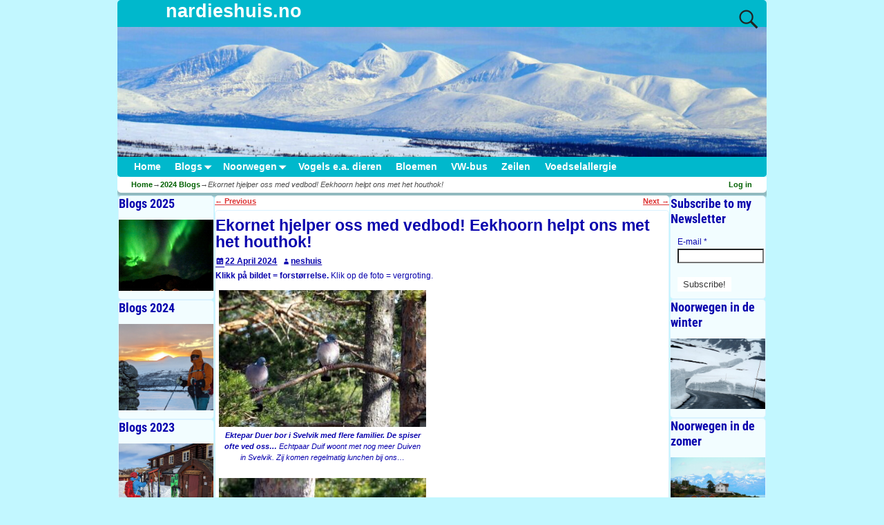

--- FILE ---
content_type: text/html; charset=UTF-8
request_url: https://www.nardieshuis.no/2024/04/22/ekornet-hjelper-oss-med-vedbod-eekhoorn-helpt-ons-met-het-houthok/
body_size: 106442
content:
<!DOCTYPE html>
<html lang="en-US">
<head>
    <meta charset="UTF-8"/>
    <meta name='viewport' content='width=device-width,initial-scale=1.0' />

    <link rel="profile" href="//gmpg.org/xfn/11"/>
    <link rel="pingback" href=""/>

    <!-- Self-host Google Fonts -->
<link href='https://www.nardieshuis.no/wp-content/themes/weaver-xtreme/assets/css/fonts/google/google-fonts.min.css?ver=6.5.1' rel='stylesheet' type='text/css'>
<link href='https://www.nardieshuis.no/wp-content/plugins/weaver-xtreme-plus/includes/fonts/google-plus-fonts.min.css?ver=6.2' rel='stylesheet' type='text/css'>
<title>Ekornet hjelper oss med vedbod! Eekhoorn helpt ons met het houthok! &#8211; nardieshuis.no</title>
<meta name='robots' content='max-image-preview:large' />
<link rel="alternate" type="application/rss+xml" title="nardieshuis.no &raquo; Feed" href="https://www.nardieshuis.no/feed/" />
<link rel="alternate" type="application/rss+xml" title="nardieshuis.no &raquo; Comments Feed" href="https://www.nardieshuis.no/comments/feed/" />
<link rel="alternate" type="application/rss+xml" title="nardieshuis.no &raquo; Ekornet hjelper oss med vedbod! Eekhoorn helpt ons met het houthok! Comments Feed" href="https://www.nardieshuis.no/2024/04/22/ekornet-hjelper-oss-med-vedbod-eekhoorn-helpt-ons-met-het-houthok/feed/" />
<script type="text/javascript">
/* <![CDATA[ */
window._wpemojiSettings = {"baseUrl":"https:\/\/s.w.org\/images\/core\/emoji\/15.0.3\/72x72\/","ext":".png","svgUrl":"https:\/\/s.w.org\/images\/core\/emoji\/15.0.3\/svg\/","svgExt":".svg","source":{"concatemoji":"https:\/\/www.nardieshuis.no\/wp-includes\/js\/wp-emoji-release.min.js?ver=6.5.5"}};
/*! This file is auto-generated */
!function(i,n){var o,s,e;function c(e){try{var t={supportTests:e,timestamp:(new Date).valueOf()};sessionStorage.setItem(o,JSON.stringify(t))}catch(e){}}function p(e,t,n){e.clearRect(0,0,e.canvas.width,e.canvas.height),e.fillText(t,0,0);var t=new Uint32Array(e.getImageData(0,0,e.canvas.width,e.canvas.height).data),r=(e.clearRect(0,0,e.canvas.width,e.canvas.height),e.fillText(n,0,0),new Uint32Array(e.getImageData(0,0,e.canvas.width,e.canvas.height).data));return t.every(function(e,t){return e===r[t]})}function u(e,t,n){switch(t){case"flag":return n(e,"\ud83c\udff3\ufe0f\u200d\u26a7\ufe0f","\ud83c\udff3\ufe0f\u200b\u26a7\ufe0f")?!1:!n(e,"\ud83c\uddfa\ud83c\uddf3","\ud83c\uddfa\u200b\ud83c\uddf3")&&!n(e,"\ud83c\udff4\udb40\udc67\udb40\udc62\udb40\udc65\udb40\udc6e\udb40\udc67\udb40\udc7f","\ud83c\udff4\u200b\udb40\udc67\u200b\udb40\udc62\u200b\udb40\udc65\u200b\udb40\udc6e\u200b\udb40\udc67\u200b\udb40\udc7f");case"emoji":return!n(e,"\ud83d\udc26\u200d\u2b1b","\ud83d\udc26\u200b\u2b1b")}return!1}function f(e,t,n){var r="undefined"!=typeof WorkerGlobalScope&&self instanceof WorkerGlobalScope?new OffscreenCanvas(300,150):i.createElement("canvas"),a=r.getContext("2d",{willReadFrequently:!0}),o=(a.textBaseline="top",a.font="600 32px Arial",{});return e.forEach(function(e){o[e]=t(a,e,n)}),o}function t(e){var t=i.createElement("script");t.src=e,t.defer=!0,i.head.appendChild(t)}"undefined"!=typeof Promise&&(o="wpEmojiSettingsSupports",s=["flag","emoji"],n.supports={everything:!0,everythingExceptFlag:!0},e=new Promise(function(e){i.addEventListener("DOMContentLoaded",e,{once:!0})}),new Promise(function(t){var n=function(){try{var e=JSON.parse(sessionStorage.getItem(o));if("object"==typeof e&&"number"==typeof e.timestamp&&(new Date).valueOf()<e.timestamp+604800&&"object"==typeof e.supportTests)return e.supportTests}catch(e){}return null}();if(!n){if("undefined"!=typeof Worker&&"undefined"!=typeof OffscreenCanvas&&"undefined"!=typeof URL&&URL.createObjectURL&&"undefined"!=typeof Blob)try{var e="postMessage("+f.toString()+"("+[JSON.stringify(s),u.toString(),p.toString()].join(",")+"));",r=new Blob([e],{type:"text/javascript"}),a=new Worker(URL.createObjectURL(r),{name:"wpTestEmojiSupports"});return void(a.onmessage=function(e){c(n=e.data),a.terminate(),t(n)})}catch(e){}c(n=f(s,u,p))}t(n)}).then(function(e){for(var t in e)n.supports[t]=e[t],n.supports.everything=n.supports.everything&&n.supports[t],"flag"!==t&&(n.supports.everythingExceptFlag=n.supports.everythingExceptFlag&&n.supports[t]);n.supports.everythingExceptFlag=n.supports.everythingExceptFlag&&!n.supports.flag,n.DOMReady=!1,n.readyCallback=function(){n.DOMReady=!0}}).then(function(){return e}).then(function(){var e;n.supports.everything||(n.readyCallback(),(e=n.source||{}).concatemoji?t(e.concatemoji):e.wpemoji&&e.twemoji&&(t(e.twemoji),t(e.wpemoji)))}))}((window,document),window._wpemojiSettings);
/* ]]> */
</script>
<style id='wp-emoji-styles-inline-css' type='text/css'>

	img.wp-smiley, img.emoji {
		display: inline !important;
		border: none !important;
		box-shadow: none !important;
		height: 1em !important;
		width: 1em !important;
		margin: 0 0.07em !important;
		vertical-align: -0.1em !important;
		background: none !important;
		padding: 0 !important;
	}
</style>
<link rel='stylesheet' id='wp-block-library-css' href='https://www.nardieshuis.no/wp-includes/css/dist/block-library/style.min.css?ver=6.5.5' type='text/css' media='all' />
<style id='wp-block-library-theme-inline-css' type='text/css'>
.wp-block-audio figcaption{color:#555;font-size:13px;text-align:center}.is-dark-theme .wp-block-audio figcaption{color:#ffffffa6}.wp-block-audio{margin:0 0 1em}.wp-block-code{border:1px solid #ccc;border-radius:4px;font-family:Menlo,Consolas,monaco,monospace;padding:.8em 1em}.wp-block-embed figcaption{color:#555;font-size:13px;text-align:center}.is-dark-theme .wp-block-embed figcaption{color:#ffffffa6}.wp-block-embed{margin:0 0 1em}.blocks-gallery-caption{color:#555;font-size:13px;text-align:center}.is-dark-theme .blocks-gallery-caption{color:#ffffffa6}.wp-block-image figcaption{color:#555;font-size:13px;text-align:center}.is-dark-theme .wp-block-image figcaption{color:#ffffffa6}.wp-block-image{margin:0 0 1em}.wp-block-pullquote{border-bottom:4px solid;border-top:4px solid;color:currentColor;margin-bottom:1.75em}.wp-block-pullquote cite,.wp-block-pullquote footer,.wp-block-pullquote__citation{color:currentColor;font-size:.8125em;font-style:normal;text-transform:uppercase}.wp-block-quote{border-left:.25em solid;margin:0 0 1.75em;padding-left:1em}.wp-block-quote cite,.wp-block-quote footer{color:currentColor;font-size:.8125em;font-style:normal;position:relative}.wp-block-quote.has-text-align-right{border-left:none;border-right:.25em solid;padding-left:0;padding-right:1em}.wp-block-quote.has-text-align-center{border:none;padding-left:0}.wp-block-quote.is-large,.wp-block-quote.is-style-large,.wp-block-quote.is-style-plain{border:none}.wp-block-search .wp-block-search__label{font-weight:700}.wp-block-search__button{border:1px solid #ccc;padding:.375em .625em}:where(.wp-block-group.has-background){padding:1.25em 2.375em}.wp-block-separator.has-css-opacity{opacity:.4}.wp-block-separator{border:none;border-bottom:2px solid;margin-left:auto;margin-right:auto}.wp-block-separator.has-alpha-channel-opacity{opacity:1}.wp-block-separator:not(.is-style-wide):not(.is-style-dots){width:100px}.wp-block-separator.has-background:not(.is-style-dots){border-bottom:none;height:1px}.wp-block-separator.has-background:not(.is-style-wide):not(.is-style-dots){height:2px}.wp-block-table{margin:0 0 1em}.wp-block-table td,.wp-block-table th{word-break:normal}.wp-block-table figcaption{color:#555;font-size:13px;text-align:center}.is-dark-theme .wp-block-table figcaption{color:#ffffffa6}.wp-block-video figcaption{color:#555;font-size:13px;text-align:center}.is-dark-theme .wp-block-video figcaption{color:#ffffffa6}.wp-block-video{margin:0 0 1em}.wp-block-template-part.has-background{margin-bottom:0;margin-top:0;padding:1.25em 2.375em}
</style>
<style id='classic-theme-styles-inline-css' type='text/css'>
/*! This file is auto-generated */
.wp-block-button__link{color:#fff;background-color:#32373c;border-radius:9999px;box-shadow:none;text-decoration:none;padding:calc(.667em + 2px) calc(1.333em + 2px);font-size:1.125em}.wp-block-file__button{background:#32373c;color:#fff;text-decoration:none}
</style>
<style id='global-styles-inline-css' type='text/css'>
body{--wp--preset--color--black: #000000;--wp--preset--color--cyan-bluish-gray: #abb8c3;--wp--preset--color--white: #ffffff;--wp--preset--color--pale-pink: #f78da7;--wp--preset--color--vivid-red: #cf2e2e;--wp--preset--color--luminous-vivid-orange: #ff6900;--wp--preset--color--luminous-vivid-amber: #fcb900;--wp--preset--color--light-green-cyan: #7bdcb5;--wp--preset--color--vivid-green-cyan: #00d084;--wp--preset--color--pale-cyan-blue: #8ed1fc;--wp--preset--color--vivid-cyan-blue: #0693e3;--wp--preset--color--vivid-purple: #9b51e0;--wp--preset--gradient--vivid-cyan-blue-to-vivid-purple: linear-gradient(135deg,rgba(6,147,227,1) 0%,rgb(155,81,224) 100%);--wp--preset--gradient--light-green-cyan-to-vivid-green-cyan: linear-gradient(135deg,rgb(122,220,180) 0%,rgb(0,208,130) 100%);--wp--preset--gradient--luminous-vivid-amber-to-luminous-vivid-orange: linear-gradient(135deg,rgba(252,185,0,1) 0%,rgba(255,105,0,1) 100%);--wp--preset--gradient--luminous-vivid-orange-to-vivid-red: linear-gradient(135deg,rgba(255,105,0,1) 0%,rgb(207,46,46) 100%);--wp--preset--gradient--very-light-gray-to-cyan-bluish-gray: linear-gradient(135deg,rgb(238,238,238) 0%,rgb(169,184,195) 100%);--wp--preset--gradient--cool-to-warm-spectrum: linear-gradient(135deg,rgb(74,234,220) 0%,rgb(151,120,209) 20%,rgb(207,42,186) 40%,rgb(238,44,130) 60%,rgb(251,105,98) 80%,rgb(254,248,76) 100%);--wp--preset--gradient--blush-light-purple: linear-gradient(135deg,rgb(255,206,236) 0%,rgb(152,150,240) 100%);--wp--preset--gradient--blush-bordeaux: linear-gradient(135deg,rgb(254,205,165) 0%,rgb(254,45,45) 50%,rgb(107,0,62) 100%);--wp--preset--gradient--luminous-dusk: linear-gradient(135deg,rgb(255,203,112) 0%,rgb(199,81,192) 50%,rgb(65,88,208) 100%);--wp--preset--gradient--pale-ocean: linear-gradient(135deg,rgb(255,245,203) 0%,rgb(182,227,212) 50%,rgb(51,167,181) 100%);--wp--preset--gradient--electric-grass: linear-gradient(135deg,rgb(202,248,128) 0%,rgb(113,206,126) 100%);--wp--preset--gradient--midnight: linear-gradient(135deg,rgb(2,3,129) 0%,rgb(40,116,252) 100%);--wp--preset--font-size--small: 13px;--wp--preset--font-size--medium: 20px;--wp--preset--font-size--large: 36px;--wp--preset--font-size--x-large: 42px;--wp--preset--spacing--20: 0.44rem;--wp--preset--spacing--30: 0.67rem;--wp--preset--spacing--40: 1rem;--wp--preset--spacing--50: 1.5rem;--wp--preset--spacing--60: 2.25rem;--wp--preset--spacing--70: 3.38rem;--wp--preset--spacing--80: 5.06rem;--wp--preset--shadow--natural: 6px 6px 9px rgba(0, 0, 0, 0.2);--wp--preset--shadow--deep: 12px 12px 50px rgba(0, 0, 0, 0.4);--wp--preset--shadow--sharp: 6px 6px 0px rgba(0, 0, 0, 0.2);--wp--preset--shadow--outlined: 6px 6px 0px -3px rgba(255, 255, 255, 1), 6px 6px rgba(0, 0, 0, 1);--wp--preset--shadow--crisp: 6px 6px 0px rgba(0, 0, 0, 1);}:where(.is-layout-flex){gap: 0.5em;}:where(.is-layout-grid){gap: 0.5em;}body .is-layout-flex{display: flex;}body .is-layout-flex{flex-wrap: wrap;align-items: center;}body .is-layout-flex > *{margin: 0;}body .is-layout-grid{display: grid;}body .is-layout-grid > *{margin: 0;}:where(.wp-block-columns.is-layout-flex){gap: 2em;}:where(.wp-block-columns.is-layout-grid){gap: 2em;}:where(.wp-block-post-template.is-layout-flex){gap: 1.25em;}:where(.wp-block-post-template.is-layout-grid){gap: 1.25em;}.has-black-color{color: var(--wp--preset--color--black) !important;}.has-cyan-bluish-gray-color{color: var(--wp--preset--color--cyan-bluish-gray) !important;}.has-white-color{color: var(--wp--preset--color--white) !important;}.has-pale-pink-color{color: var(--wp--preset--color--pale-pink) !important;}.has-vivid-red-color{color: var(--wp--preset--color--vivid-red) !important;}.has-luminous-vivid-orange-color{color: var(--wp--preset--color--luminous-vivid-orange) !important;}.has-luminous-vivid-amber-color{color: var(--wp--preset--color--luminous-vivid-amber) !important;}.has-light-green-cyan-color{color: var(--wp--preset--color--light-green-cyan) !important;}.has-vivid-green-cyan-color{color: var(--wp--preset--color--vivid-green-cyan) !important;}.has-pale-cyan-blue-color{color: var(--wp--preset--color--pale-cyan-blue) !important;}.has-vivid-cyan-blue-color{color: var(--wp--preset--color--vivid-cyan-blue) !important;}.has-vivid-purple-color{color: var(--wp--preset--color--vivid-purple) !important;}.has-black-background-color{background-color: var(--wp--preset--color--black) !important;}.has-cyan-bluish-gray-background-color{background-color: var(--wp--preset--color--cyan-bluish-gray) !important;}.has-white-background-color{background-color: var(--wp--preset--color--white) !important;}.has-pale-pink-background-color{background-color: var(--wp--preset--color--pale-pink) !important;}.has-vivid-red-background-color{background-color: var(--wp--preset--color--vivid-red) !important;}.has-luminous-vivid-orange-background-color{background-color: var(--wp--preset--color--luminous-vivid-orange) !important;}.has-luminous-vivid-amber-background-color{background-color: var(--wp--preset--color--luminous-vivid-amber) !important;}.has-light-green-cyan-background-color{background-color: var(--wp--preset--color--light-green-cyan) !important;}.has-vivid-green-cyan-background-color{background-color: var(--wp--preset--color--vivid-green-cyan) !important;}.has-pale-cyan-blue-background-color{background-color: var(--wp--preset--color--pale-cyan-blue) !important;}.has-vivid-cyan-blue-background-color{background-color: var(--wp--preset--color--vivid-cyan-blue) !important;}.has-vivid-purple-background-color{background-color: var(--wp--preset--color--vivid-purple) !important;}.has-black-border-color{border-color: var(--wp--preset--color--black) !important;}.has-cyan-bluish-gray-border-color{border-color: var(--wp--preset--color--cyan-bluish-gray) !important;}.has-white-border-color{border-color: var(--wp--preset--color--white) !important;}.has-pale-pink-border-color{border-color: var(--wp--preset--color--pale-pink) !important;}.has-vivid-red-border-color{border-color: var(--wp--preset--color--vivid-red) !important;}.has-luminous-vivid-orange-border-color{border-color: var(--wp--preset--color--luminous-vivid-orange) !important;}.has-luminous-vivid-amber-border-color{border-color: var(--wp--preset--color--luminous-vivid-amber) !important;}.has-light-green-cyan-border-color{border-color: var(--wp--preset--color--light-green-cyan) !important;}.has-vivid-green-cyan-border-color{border-color: var(--wp--preset--color--vivid-green-cyan) !important;}.has-pale-cyan-blue-border-color{border-color: var(--wp--preset--color--pale-cyan-blue) !important;}.has-vivid-cyan-blue-border-color{border-color: var(--wp--preset--color--vivid-cyan-blue) !important;}.has-vivid-purple-border-color{border-color: var(--wp--preset--color--vivid-purple) !important;}.has-vivid-cyan-blue-to-vivid-purple-gradient-background{background: var(--wp--preset--gradient--vivid-cyan-blue-to-vivid-purple) !important;}.has-light-green-cyan-to-vivid-green-cyan-gradient-background{background: var(--wp--preset--gradient--light-green-cyan-to-vivid-green-cyan) !important;}.has-luminous-vivid-amber-to-luminous-vivid-orange-gradient-background{background: var(--wp--preset--gradient--luminous-vivid-amber-to-luminous-vivid-orange) !important;}.has-luminous-vivid-orange-to-vivid-red-gradient-background{background: var(--wp--preset--gradient--luminous-vivid-orange-to-vivid-red) !important;}.has-very-light-gray-to-cyan-bluish-gray-gradient-background{background: var(--wp--preset--gradient--very-light-gray-to-cyan-bluish-gray) !important;}.has-cool-to-warm-spectrum-gradient-background{background: var(--wp--preset--gradient--cool-to-warm-spectrum) !important;}.has-blush-light-purple-gradient-background{background: var(--wp--preset--gradient--blush-light-purple) !important;}.has-blush-bordeaux-gradient-background{background: var(--wp--preset--gradient--blush-bordeaux) !important;}.has-luminous-dusk-gradient-background{background: var(--wp--preset--gradient--luminous-dusk) !important;}.has-pale-ocean-gradient-background{background: var(--wp--preset--gradient--pale-ocean) !important;}.has-electric-grass-gradient-background{background: var(--wp--preset--gradient--electric-grass) !important;}.has-midnight-gradient-background{background: var(--wp--preset--gradient--midnight) !important;}.has-small-font-size{font-size: var(--wp--preset--font-size--small) !important;}.has-medium-font-size{font-size: var(--wp--preset--font-size--medium) !important;}.has-large-font-size{font-size: var(--wp--preset--font-size--large) !important;}.has-x-large-font-size{font-size: var(--wp--preset--font-size--x-large) !important;}
.wp-block-navigation a:where(:not(.wp-element-button)){color: inherit;}
:where(.wp-block-post-template.is-layout-flex){gap: 1.25em;}:where(.wp-block-post-template.is-layout-grid){gap: 1.25em;}
:where(.wp-block-columns.is-layout-flex){gap: 2em;}:where(.wp-block-columns.is-layout-grid){gap: 2em;}
.wp-block-pullquote{font-size: 1.5em;line-height: 1.6;}
</style>
<link rel='stylesheet' id='document-gallery-css' href='https://www.nardieshuis.no/wp-content/plugins/document-gallery/assets/css/style.min.css?ver=4.4.4' type='text/css' media='all' />
<link rel='stylesheet' id='atw-posts-style-sheet-css' href='https://www.nardieshuis.no/wp-content/plugins/show-posts/atw-posts-style.min.css?ver=1.8.1' type='text/css' media='all' />
<link rel='stylesheet' id='atw-flex-style-sheet-css' href='https://www.nardieshuis.no/wp-content/plugins/show-sliders/flex/css/atwflexslider.min.css?ver=1.7' type='text/css' media='screen' />
<link rel='stylesheet' id='weaverx-font-sheet-css' href='https://www.nardieshuis.no/wp-content/themes/weaver-xtreme/assets/css/fonts.min.css?ver=6.5.1' type='text/css' media='all' />
<link rel='stylesheet' id='weaverx-style-sheet-css' href='https://www.nardieshuis.no/wp-content/themes/weaver-xtreme/assets/css/style-weaverx.min.css?ver=6.5.1' type='text/css' media='all' />
<style id='weaverx-style-sheet-inline-css' type='text/css'>
#wrapper{max-width:940px}@media (min-width:1188px){.weaverx-sb-one-column .alignwide,#header .alignwide,#header.alignwide,#colophon.alignwide,#colophon .alignwide,#container .alignwide,#container.alignwide,#wrapper .alignwide,#wrapper.alignwide,#infobar .alignwide,.alignwide{margin-left:inherit;margin-right:inherit;max-width:none;width:100%}}@media (max-width:1187px){.alignwide{margin-left:inherit;margin-right:inherit;max-width:none;width:100%}}@media (min-width:1015px){.weaverx-sb-one-column .alignwide,#header .alignwide,#header.alignwide,#colophon.alignwide,#colophon .alignwide,#container .alignwide,#container.alignwide,#wrapper .alignwide,#wrapper.alignwide,#infobar .alignwide,.alignwide{margin-left:calc(50% - 46vw);margin-right:calc(50% - 46vw);max-width:10000px;width:92vw}}@media (max-width:1014px){.alignwide{margin-left:0 !important;margin-right:0 !important;max-width:100% !important;width:100% !important}}a,.wrapper a{color:#006100}a:hover,.wrapper a:hover{color:#006900}a,.wrapper a{font-weight:bold}.content a{color:#DD3333}.content a{text-decoration:underline}.wrapper .entry-meta a,.wrapper .entry-utility a{color:#0903AD}.colophon a{color:#0903AD}.colophon a:hover{color:#FFFFFF}.colophon a{text-decoration:underline}.colophon a{font-style:italic}.border{border:1px solid #D9F2FF}.border-bottom{border-bottom:1px solid #D9F2FF}.rounded,.rounded-all,.rounded-custom{border-radius:5px !important}.rounded-top{border-top-left-radius:5px;border-top-right-radius:5px}.rounded-bottom{border-bottom-left-radius:5px;border-bottom-right-radius:5px}.rounded-left{border-top-left-radius:5px;border-bottom-left-radius:5px}.rounded-right{border-top-right-radius:5px;border-bottom-right-radius:5px}#site-tagline{margin-left:10.00000% !important;margin-top:-1.00000% !important}#branding #header-image img{float:left}/* float-left*/.weaverx-theme-menu .current_page_item >a,.weaverx-theme-menu .current-menu-item >a,.weaverx-theme-menu .current-cat >a{color:#0903AD !important}.weaverx-theme-menu .current_page_item >a,.weaverx-theme-menu .current-menu-item >a,.weaverx-theme-menu .current-cat >a{font-weight:bold}#content ul{list-style-type:circle}.entry-summary,.entry-content{padding-top:.20000em}#content ul,#content ol,#content p{margin-bottom:1.00000em}.commentlist li.comment,#respond,.commentlist li.comment .comment-author img.avatar,.commentlist .comment.bypostauthor{border:1px solid #D9F2FF}.commentlist li.comment .comment-meta{border-bottom:1px solid #D9F2FF}#comments-title h3{background-image:none;padding-left:0}hr.comments-hr{display:none}#comments-title h3,#comments-title h4,#respond h3{color:#0903AD}.commentlist li.comment,#respond{background-color:#F2FDFF}#respond input#submit{background-color:#F2FDFF}#nav-above{display:block}.entry-meta-gicons .entry-date:before,.entry-meta-gicons .by-author:before,.entry-meta-gicons .cat-links:before,.entry-meta-gicons .tag-links:before,.entry-meta-gicons .comments-link:before,.entry-meta-gicons .permalink-icon:before{color:#0903AD}.post-avatar img{max-width:40px}.widget ul{list-style-type:circle}body{font-size:.75000em}body{background-color:#C2F7FF}.menu-primary .wvrx-menu-container,.menu-primary .site-title-on-menu,.menu-primary .site-title-on-menu a{background-color:#00B8CC}.menu-primary .wvrx-menu-container,.menu-primary .site-title-on-menu,.menu-primary .site-title-on-menu a{color:#FFFFFF}.menu-secondary .wvrx-menu-container{background-color:#00B8CC}.menu-secondary .wvrx-menu-container{color:#FFFFFF}.menu-primary .wvrx-menu ul li a,.menu-primary .wvrx-menu ul.mega-menu li{background-color:#00BFD4}.menu-primary .wvrx-menu ul li a,.menu-primary .wvrx-menu ul.mega-menu li{color:#FFFFFF}.menu-secondary .wvrx-menu ul li a,.menu-secondary .wvrx-menu ul.mega-menu li{background-color:#00BFD4}.menu-secondary .wvrx-menu ul li a,.menu-secondary .wvrx-menu ul.mega-menu li{color:#FFFFFF}.menu-primary .wvrx-menu >li >a{color:#FFFFFF}.menu-primary .wvrx-menu >li >a:hover{color:#0903AD !important}.menu-primary .wvrx-menu >li >a:hover{background-color:#00E6FF !important}.menu-secondary .wvrx-menu >li >a{color:#FFFFFF}.menu-secondary .wvrx-menu >li >a:hover{color:#0903AD !important}.menu-secondary .wvrx-menu >li >a:hover{background-color:#00E6FF !important}.menu-primary .wvrx-menu ul li a{color:#FFFFFF}.menu-primary .wvrx-menu ul li a:hover{color:#0903AD !important}.menu-primary .wvrx-menu ul li a:hover{background-color:#00E6FF !important}.menu-secondary .wvrx-menu ul li a{color:#FFFFFF}.menu-secondary .wvrx-menu ul li a:hover{color:#0903AD !important}.menu-secondary .wvrx-menu ul li a:hover{background-color:#00E6FF !important}#site-title img.site-title-logo{max-height:32px}.menu-primary .menu-toggle-button{color:#FFFFFF}.menu-primary .wvrx-menu-html{margin-top:.425em}@media( min-width:768px){.menu-primary .wvrx-menu,.menu-primary .wvrx-menu-container{text-align:left}}.menu-primary .menu-arrows .toggle-submenu:after{color:#FFFFFF}.menu-primary .menu-arrows ul .toggle-submenu:after{color:#FFFFFF}.menu-primary .menu-arrows.is-mobile-menu.menu-arrows ul a .toggle-submenu:after{color:#FFFFFF}.menu-primary .menu-arrows ul .toggle-submenu:after{color:#FFFFFF}.menu-primary .is-mobile-menu.menu-arrows .toggle-submenu{background-color:#6779EB}.menu-secondary .menu-toggle-button{color:#FFFFFF}.menu-secondary .wvrx-menu-html{margin-top:.425em}@media( min-width:768px){.menu-secondary .wvrx-menu,.menu-secondary .wvrx-menu-container{text-align:left}}.menu-secondary .menu-arrows .toggle-submenu:after{color:#FFFFFF}.menu-secondary .menu-arrows ul .toggle-submenu:after{color:#FFFFFF}.menu-secondary .menu-arrows.is-mobile-menu.menu-arrows ul a .toggle-submenu:after{color:#FFFFFF}.menu-secondary .menu-arrows ul .toggle-submenu:after{color:#FFFFFF}.menu-secondary .is-mobile-menu.menu-arrows .toggle-submenu{background-color:#6779EB}@media( min-width:768px){.menu-extra .wvrx-menu,.menu-extra .wvrx-menu-container{text-align:left}}@media screen and ( min-width:768px){.l-content-rsb{width:85.00000%}.l-content-rsb-m{width:84.00000%;margin-right:1.00000%}.l-sb-right{width:15.00000%}.l-sb-right-lm{width:14.00000%;margin-left:1.00000%}.l-sb-right-rm{width:14.00000%;margin-right:1.00000%}.l-content-lsb{width:85.00000%}.l-content-lsb-m{width:84.00000%;margin-left:1.00000%}.l-sb-left{width:15.00000%}.l-sb-left-lm{width:14.00000%;margin-left:1.00000%}.l-sb-left-rm{width:14.00000%;margin-right:1.00000%}.l-sb-right-split{width:15.00000%}.l-sb-right-split-lm{width:14.00000%;margin-left:1.00000%}.l-content-ssb{width:70.00000%;margin-left:15.00000%}.l-content-ssb-m{width:68.00000%;margin-left:16.00000%;margin-right:1.00000%}.l-content-ssbs{width:70.00000%}.l-content-ssbs-m{width:68.00000%;margin-left:1.00000%;margin-right:1.00000%}.l-sb-left-split{margin-left:-85.00000%;width:15.00000%}.l-sb-left-split-top{width:15.00000%}.l-sb-left-split-rm{margin-left:-85.00000%;width:14.00000%}.l-sb-left-split-top-rm{margin-right:1.00000%;width:14.00000%}}.l-widget-area-top{width:100%}@media (max-width:580px){.l-widget-area-top{width:100%}}.l-widget-area-bottom{width:100%}@media (max-width:580px){.l-widget-area-bottom{width:100%}}#colophon{width:70.9%}@media (max-width:580px){#colophon{width:100%}}#primary-widget-area{color:#0903AD}#primary-widget-area{padding-left:1px}#primary-widget-area{padding-right:1px}#primary-widget-area{padding-top:4px}#primary-widget-area{margin-bottom:4px}.widget-area-primary{color:#0903AD}.widget-area-primary{padding-left:1px}.widget-area-primary{padding-right:1px}.widget-area-primary{padding-top:4px}.widget-area-primary{margin-bottom:4px}#secondary-widget-area{color:#0903AD}#secondary-widget-area{padding-left:1px}#secondary-widget-area{padding-right:1px}#secondary-widget-area{padding-top:4px}#secondary-widget-area{margin-bottom:4px}.widget-area-secondary{color:#0903AD}.widget-area-secondary{padding-left:1px}.widget-area-secondary{padding-right:1px}.widget-area-secondary{padding-top:4px}.widget-area-secondary{margin-bottom:4px}.widget-area-top{padding-left:8px}.widget-area-bottom{padding-left:8px}#header{background-color:#00B8CC}#colophon{background-color:#00B8CC}#colophon{color:#FFFFFF}#colophon{margin-top:15px}#footer-widget-area{background-color:#EBEBEB}.widget-area-footer{background-color:#EBEBEB}#content{background-color:#FFFFFF}#content{color:#0903AD}#content{padding-left:.00000%}#content{padding-right:.00000%}#content{padding-top:0}#content{padding-bottom:0}#content{margin-top:4px}#content{margin-bottom:0}#container{background-color:#C2F7FF}#infobar{background-color:#FFFFFF}#infobar{color:#4D4D4D}#infobar{margin-top:0}#wrapper{background-color:#C2F7FF}#wrapper{color:#0D0D0D}#wrapper{padding-left:0}#wrapper{padding-right:0}#wrapper{margin-top:0}.post-area{background-color:#FFFFFF}.post-area{color:#0903AD}.post-area{padding-left:.00000%}.post-area{padding-right:.00000%}.post-area{padding-top:4px}.post-area{margin-top:0}.post-area{margin-bottom:6px}.widget{background-color:#F2FDFF}.widget{color:#0903AD}.widget{padding-left:0}.widget{padding-right:0}.widget{padding-top:0}.widget{padding-bottom:0}.widget{margin-top:0}.widget{margin-bottom:0}.wrapper #site-title a,.wrapper .site-title a{color:#FFFFFF}#site-tagline >span,.site-tagline >span{color:#D1FDFF}.wrapper .post-title a,.wrapper .post-title a:visited{color:#0903AD}#nav-header-mini a,#nav-header-mini a:visited{color:#FFFFFF}.wrapper .post-title a:hover{color:#0903AD}#nav-header-mini a:hover{color:#0903AD}.blog .sticky{background-color:#CCFFD3}#author-info{background-color:#D1FFE2}.entry-meta{color:#0903AD}.entry-utility{color:#0903AD}input,textarea{background-color:#FFFFFF}input,textarea{color:#363636}.search-field,#header-search .search-field:focus,.menu-search .search-field:focus{background-color:#E3FAFF}#primary-widget-area .search-form .search-submit{color:#0903AD}#secondary-widget-area .search-form .search-submit{color:#0903AD}.menu-primary .wvrx-menu-container .search-form .search-submit{color:#FFFFFF}#colophon .search-form .search-submit{color:#FFFFFF}#content .search-form .search-submit{color:#0903AD}#infobar .search-form .search-submit{color:#4D4D4D}#wrapper .search-form .search-submit{color:#0D0D0D}.widget .search-form .search-submit{color:#0903AD}#inject_fixedtop,#inject_fixedbottom,.wvrx-fixedtop,.wvrx-fixonscroll{max-width:940px}@media ( max-width:940px){.wvrx-fixedtop,.wvrx-fixonscroll,#inject_fixedtop,#inject_fixedbottom{left:0;margin-left:0 !important;margin-right:0 !important}}@media ( min-width:940px){#inject_fixedtop{margin-left:-0px;margin-right:-0px}.wvrx-fixedtop,.wvrx-fixonscroll{margin-left:0;margin-right:calc( 0 - 0 - 0 )}}@media ( min-width:940px){#inject_fixedbottom{margin-left:-0px;margin-right:-0px}}/* Weaver Xtreme Plus CSS Styles - Version 6.2 *//* Weaver Xtreme Plus Background Images *//*-=:footerlink_color_css:=-*/.colophon a{font-size:118% !important}/*-:footerlink_color_css:-*//*-=:comment_submit_bgcolor_css:=-*/#respond input#submit{font-size:15px;text-shadow:none}/*-:comment_submit_bgcolor_css:-*//*-=:footer_bgcolor_css:=-*/#colophon #site-ig-wrap #site-info{text-align:center;width:100%;font-size:80%}#colophon #site-ig-wrap #site-generator{text-align:center;width:100%;font-size:80%}.is-mobile #colophon{width:94%;margin-left:auto;margin-right:auto}/*-:footer_bgcolor_css:-*//*-=:widget_bgcolor_css:=-*/.widget{line-height:135%}/*-:widget_bgcolor_css:-*//*-=:post_title_hover_color_css:=-*/.wrapper .post-title a:hover{font-style:italic}/*-:post_title_hover_color_css:-*//*-=:post_author_bgcolor_css:=-*/#author-info{border:1px solid #07D900}/*-:post_author_bgcolor_css:-*/.is-mobile .wrapper{padding-left:4px;padding-right:4px}tbody{vertical-align:top}
</style>
		<script type="text/javascript">
			ajaxurl = typeof(ajaxurl) !== 'string' ? 'https://www.nardieshuis.no/wp-admin/admin-ajax.php' : ajaxurl;
		</script>
		<script type="text/javascript" src="https://www.nardieshuis.no/wp-includes/js/jquery/jquery.min.js?ver=3.7.1" id="jquery-core-js"></script>
<script type="text/javascript" src="https://www.nardieshuis.no/wp-includes/js/jquery/jquery-migrate.min.js?ver=3.4.1" id="jquery-migrate-js"></script>
<script type="text/javascript" id="weaver-xtreme-JSLib-js-extra">
/* <![CDATA[ */
var wvrxOpts = {"useSmartMenus":"0","menuAltswitch":"767","mobileAltLabel":"","primaryScroll":"none","primaryMove":"0","secondaryScroll":"none","secondaryMove":"0","headerVideoClass":"has-header-video"};
/* ]]> */
</script>
<script type="text/javascript" src="https://www.nardieshuis.no/wp-content/themes/weaver-xtreme/assets/js/weaverxjslib.min.js?ver=6.5.1" id="weaver-xtreme-JSLib-js"></script>
<link rel="https://api.w.org/" href="https://www.nardieshuis.no/wp-json/" /><link rel="alternate" type="application/json" href="https://www.nardieshuis.no/wp-json/wp/v2/posts/89597" /><link rel="EditURI" type="application/rsd+xml" title="RSD" href="https://www.nardieshuis.no/xmlrpc.php?rsd" />
<meta name="generator" content="WordPress 6.5.5" />
<link rel="canonical" href="https://www.nardieshuis.no/2024/04/22/ekornet-hjelper-oss-med-vedbod-eekhoorn-helpt-ons-met-het-houthok/" />
<link rel='shortlink' href='https://www.nardieshuis.no/?p=89597' />
<link rel="alternate" type="application/json+oembed" href="https://www.nardieshuis.no/wp-json/oembed/1.0/embed?url=https%3A%2F%2Fwww.nardieshuis.no%2F2024%2F04%2F22%2Fekornet-hjelper-oss-med-vedbod-eekhoorn-helpt-ons-met-het-houthok%2F" />
<link rel="alternate" type="text/xml+oembed" href="https://www.nardieshuis.no/wp-json/oembed/1.0/embed?url=https%3A%2F%2Fwww.nardieshuis.no%2F2024%2F04%2F22%2Fekornet-hjelper-oss-med-vedbod-eekhoorn-helpt-ons-met-het-houthok%2F&#038;format=xml" />
<!-- Weaver Xtreme 6.5.1 ( 604 ) Xenic-V-551 --> <!-- Weaver Xtreme Theme Support 6.5.1 --> <!-- Weaver Xtreme Plus 6.2 --> 
<!-- End of Weaver Xtreme options -->
</head>
<!-- **** body **** -->
<body class="post-template-default single single-post postid-89597 single-format-standard wp-embed-responsive single-author singular not-logged-in weaverx-theme-body wvrx-not-safari is-menu-desktop is-menu-default weaverx-page-single weaverx-sb-split weaverx-has-sb has-posts" itemtype="https://schema.org/WebPage" itemscope>

<a href="#page-bottom"
   id="page-top">&darr;</a> <!-- add custom CSS to use this page-bottom link -->
<div id="wvrx-page-width">&nbsp;</div>
<!--googleoff: all-->
<noscript><p
            style="border:1px solid red;font-size:14px;background-color:pink;padding:5px;margin-left:auto;margin-right:auto;max-width:640px;text-align:center;">
        JAVASCRIPT IS DISABLED. Please enable JavaScript on your browser to best view this site.</p>
</noscript>
<!--googleon: all--><!-- displayed only if JavaScript disabled -->

<div id="wrapper" class="wrapper rounded-all font-sans-serif align-center">
<div class="clear-preheader clear-both"></div>
<div id="header" class="header rounded-all font-trebuchetMS header-as-img">
<div id="header-inside" class="block-inside"><header id="branding" itemtype="https://schema.org/WPHeader" itemscope>
    <div id='title-tagline' class='clearfix  '>
    <h1 id="site-title"
        class="font-trebuchetMS"><a
                href="https://www.nardieshuis.no/" title="nardieshuis.no"
                rel="home">
            nardieshuis.no</a></h1>

            <div id="header-search"
             class="hide-none"><form role="search"       method="get" class="search-form" action="https://www.nardieshuis.no/">
    <label for="search-form-1">
        <span class="screen-reader-text">Search for:</span>
        <input type="search" id="search-form-1" class="search-field"
               placeholder="Search for:" value=""
               name="s"/>
    </label>
    <button type="submit" class="search-submit"><span class="genericon genericon-search"></span>
    </button>

</form>

</div><h2 id="site-tagline" class="hide"><span  class="xs-font-size-title font-trebuchetMS font-italic"></span></h2>    </div><!-- /.title-tagline -->
<div id="header-image" class="header-image header-image-type-std"><a href="https://www.nardieshuis.no/" rel="home"><div id="wp-custom-header" class="wp-custom-header"><img src="https://www.nardieshuis.no/wp-content/uploads/2023/03/cropped-P3180147-1.jpg" width="1500" height="300" alt="" srcset="https://www.nardieshuis.no/wp-content/uploads/2023/03/cropped-P3180147-1.jpg 1500w, https://www.nardieshuis.no/wp-content/uploads/2023/03/cropped-P3180147-1-300x60.jpg 300w, https://www.nardieshuis.no/wp-content/uploads/2023/03/cropped-P3180147-1-768x154.jpg 768w, https://www.nardieshuis.no/wp-content/uploads/2023/03/cropped-P3180147-1-1320x264.jpg 1320w" sizes="(max-width: 1500px) 100vw, 1500px" decoding="async" fetchpriority="high" /></div>        </a> 
</div><!-- #header-image -->
<div class="clear-branding clear-both"></div>        </header><!-- #branding -->
        <div class="clear-menu-primary clear-both"></div>

<div id="nav-primary" class="menu-primary menu-primary-standard menu-type-standard" itemtype="https://schema.org/SiteNavigationElement" itemscope>
<div class="wvrx-menu-container l-font-size font-trebuchetMS font-bold rounded-bottom"><div class="wvrx-menu-clear"></div><ul id="menu-main" class="weaverx-theme-menu wvrx-menu menu-hover menu-alignleft"><li id="menu-item-399" class="menu-item menu-item-type-custom menu-item-object-custom menu-item-home menu-item-399"><a href="https://www.nardieshuis.no/">Home</a></li>
<li id="menu-item-25819" class="menu-item menu-item-type-post_type menu-item-object-page menu-item-has-children menu-item-25819"><a href="https://www.nardieshuis.no/blogs/">Blogs</a>
<ul class="sub-menu sub-menu-depth-0">
	<li id="menu-item-39176" class="menu-item menu-item-type-taxonomy menu-item-object-category menu-item-39176"><a href="https://www.nardieshuis.no/category/2020-blogs/">2020 Blogs</a></li>
	<li id="menu-item-25817" class="menu-item menu-item-type-taxonomy menu-item-object-category menu-item-25817"><a href="https://www.nardieshuis.no/category/2019-blogs/">2019 Blogs</a></li>
	<li id="menu-item-25816" class="menu-item menu-item-type-taxonomy menu-item-object-category menu-item-25816"><a href="https://www.nardieshuis.no/category/2018-blogs/">2018 Blogs</a></li>
	<li id="menu-item-25815" class="menu-item menu-item-type-taxonomy menu-item-object-category menu-item-25815"><a href="https://www.nardieshuis.no/category/2017-blogs/">2017 Blogs</a></li>
</ul>
</li>
<li id="menu-item-411" class="menu-item menu-item-type-post_type menu-item-object-page menu-item-has-children menu-item-411"><a href="https://www.nardieshuis.no/noorwegen/">Noorwegen</a>
<ul class="sub-menu sub-menu-depth-0">
	<li id="menu-item-29149" class="menu-item menu-item-type-taxonomy menu-item-object-category menu-item-29149"><a href="https://www.nardieshuis.no/category/noorwegen/zomervakantie-a-ga-pa-tur/">Noorwegen in de zomer</a></li>
	<li id="menu-item-29150" class="menu-item menu-item-type-taxonomy menu-item-object-category menu-item-29150"><a href="https://www.nardieshuis.no/category/noorwegen/wintersport/">Noorwegen in de winter</a></li>
</ul>
</li>
<li id="menu-item-25813" class="menu-item menu-item-type-taxonomy menu-item-object-category current-post-ancestor current-menu-parent current-post-parent menu-item-25813"><a href="https://www.nardieshuis.no/category/vogels-e-a-dieren/">Vogels e.a. dieren</a></li>
<li id="menu-item-25812" class="menu-item menu-item-type-taxonomy menu-item-object-category menu-item-25812"><a href="https://www.nardieshuis.no/category/bloemen/">Bloemen</a></li>
<li id="menu-item-25814" class="menu-item menu-item-type-taxonomy menu-item-object-category menu-item-25814"><a href="https://www.nardieshuis.no/category/vw-bus/">VW-bus</a></li>
<li id="menu-item-25809" class="menu-item menu-item-type-taxonomy menu-item-object-category menu-item-25809"><a href="https://www.nardieshuis.no/category/zeilen/">Zeilen</a></li>
<li id="menu-item-414" class="menu-item menu-item-type-post_type menu-item-object-page menu-item-414"><a href="https://www.nardieshuis.no/voedselallergie/">Voedselallergie</a></li>
</ul><div style="clear:both;"></div></div></div><div class='clear-menu-primary-end' style='clear:both;'></div><!-- /.menu-primary -->


</div></div><div class='clear-header-end clear-both'></div><!-- #header-inside,#header -->

<div id="container" class="container container-single relative font-inherit"><div id="container-inside" class="block-inside">

    <div id="infobar" class="shadow-rb rounded-bottom s-font-size font-inherit s-hide">
        <span id="breadcrumbs"><span class="crumbs"><a href="https://www.nardieshuis.no/">Home</a>&rarr;<a href="https://www.nardieshuis.no/category/2024-blogs/">2024 Blogs</a>&rarr;<span class="bcur-page">Ekornet hjelper oss med vedbod! Eekhoorn helpt ons met het houthok!</span></span></span>        <span class='infobar_right'>
<span id="infobar_paginate"></span>
<span id="infobar_login" style="margin-right:8px;"><a href="https://www.nardieshuis.no/wp-login.php">Log in</a></span>	</span></div>
    <div class="clear-info-bar-end" style="clear:both;">
    </div><!-- #infobar -->

    <div id="content" role="main" class="content l-content-ssb m-full s-full rounded-all font-inherit" itemtype="https://schema.org/Blog" itemscope> <!-- single -->
    <nav id="nav-above" class="navigation">
        <h3 class="assistive-text">Post navigation</h3>

                    <div class="nav-previous"><a href="https://www.nardieshuis.no/2024/04/21/vw-del-iii-ii-og-i-vw-deel-iii-ii-en-i/" rel="prev"><span class="meta-nav">&larr;</span> Previous</a></div>

            <div class="nav-next"><a href="https://www.nardieshuis.no/2024/04/25/ler-ikke-lach-niet/" rel="next">Next <span class="meta-nav">&rarr;</span></a></div>

            </nav><!-- #nav-above -->

        <article
            id="post-89597" class="content-single post-content post-area post-fi-title-before post-author-id-1 border rounded-all font-sans-serif post-89597 post type-post status-publish format-standard has-post-thumbnail hentry category-2024-blogs category-hus-svelvik category-vogels-e-a-dieren" itemtype="https://schema.org/BlogPosting" itemscope itemprop="blogPost">
        	<header class="page-header">

			<h1 class="page-title entry-title title-single font-inherit" itemprop="headline name">Ekornet hjelper oss med vedbod! Eekhoorn helpt ons met het houthok!</h1>
		<div class="entry-meta ">
<meta itemprop="datePublished" content="2024-04-22T12:42:44+02:00"/>
<meta itemprop="dateModified" content="2024-04-22T18:55:36+02:00"/>
<span style="display:none" itemscope itemprop="publisher" itemtype="https://schema.org/Organization"><span itemprop="name">nardieshuis.no</span><!-- no logo defined --></span>
<span class="meta-info-wrap post-hide-categories post_hide_single_cat post-hide-tags post-hide-permalink entry-meta-gicons  font-inherit">
<span class="sep posted-on">Posted on </span><a href="https://www.nardieshuis.no/2024/04/22/ekornet-hjelper-oss-med-vedbod-eekhoorn-helpt-ons-met-het-houthok/" title="12:42" rel="bookmark"><time class="entry-date" datetime="2024-04-22T12:42:44+02:00">22 April 2024</time></a><span class="by-author"> <span class="sep"> by </span> <span class="author vcard"><a class="url fn n" href="https://www.nardieshuis.no/author/neshuis/" title="View all posts by neshuis" rel="author"><span itemtype="https://schema.org/Person" itemscope itemprop="author"><span itemprop="name">neshuis</span></span></a></span></span><time class="published updated" datetime="2024-04-22T12:42:44+02:00">22 April 2024</time>
</span><!-- .entry-meta-icons --></div><!-- /entry-meta -->
	</header><!-- .page-header -->
    <div class="entry-content clearfix">
<p><strong>Klikk på bildet = forstørrelse.</strong> Klik op de foto = vergroting.</p>
<div id="attachment_89598" style="width: 310px" class="wp-caption alignnone"><a href="https://www.nardieshuis.no/wp-content/uploads/2024/04/P4190002.jpg"><img decoding="async" aria-describedby="caption-attachment-89598" class="size-medium wp-image-89598" src="https://www.nardieshuis.no/wp-content/uploads/2024/04/P4190002-300x198.jpg" alt="" width="300" height="198" srcset="https://www.nardieshuis.no/wp-content/uploads/2024/04/P4190002-300x198.jpg 300w, https://www.nardieshuis.no/wp-content/uploads/2024/04/P4190002-768x506.jpg 768w, https://www.nardieshuis.no/wp-content/uploads/2024/04/P4190002.jpg 1165w" sizes="(max-width: 300px) 100vw, 300px" /></a><p id="caption-attachment-89598" class="wp-caption-text"><strong>Ektepar Duer bor i Svelvik med flere familier. De spiser ofte ved oss&#8230;</strong> Echtpaar Duif woont met nog meer Duiven in Svelvik. Zij komen regelmatig lunchen bij ons&#8230;</p></div>
<div id="attachment_89599" style="width: 310px" class="wp-caption alignnone"><a href="https://www.nardieshuis.no/wp-content/uploads/2024/04/P4190006.jpg"><img decoding="async" aria-describedby="caption-attachment-89599" class="size-medium wp-image-89599" src="https://www.nardieshuis.no/wp-content/uploads/2024/04/P4190006-300x225.jpg" alt="" width="300" height="225" srcset="https://www.nardieshuis.no/wp-content/uploads/2024/04/P4190006-300x225.jpg 300w, https://www.nardieshuis.no/wp-content/uploads/2024/04/P4190006-768x576.jpg 768w, https://www.nardieshuis.no/wp-content/uploads/2024/04/P4190006.jpg 1024w" sizes="(max-width: 300px) 100vw, 300px" /></a><p id="caption-attachment-89599" class="wp-caption-text"><strong>Men du, Ekorn, flyttet du fra ekornhuset og bor du nå ved siden av kjøkkenet?</strong> Nee maar, Eekhoorn, woon je niet meer in het eekhoornhuis, maar in het vogelkastje naast onze keuken?</p></div>
<div id="attachment_89600" style="width: 310px" class="wp-caption alignnone"><a href="https://www.nardieshuis.no/wp-content/uploads/2024/04/P4190010.jpg"><img loading="lazy" decoding="async" aria-describedby="caption-attachment-89600" class="size-medium wp-image-89600" src="https://www.nardieshuis.no/wp-content/uploads/2024/04/P4190010-300x231.jpg" alt="" width="300" height="231" srcset="https://www.nardieshuis.no/wp-content/uploads/2024/04/P4190010-300x231.jpg 300w, https://www.nardieshuis.no/wp-content/uploads/2024/04/P4190010-768x592.jpg 768w, https://www.nardieshuis.no/wp-content/uploads/2024/04/P4190010-1536x1183.jpg 1536w, https://www.nardieshuis.no/wp-content/uploads/2024/04/P4190010-1320x1017.jpg 1320w, https://www.nardieshuis.no/wp-content/uploads/2024/04/P4190010.jpg 1598w" sizes="(max-width: 300px) 100vw, 300px" /></a><p id="caption-attachment-89600" class="wp-caption-text"><strong>Bokfinken ser på hva vi gjør ute.</strong> Deze Vink houdt in de gaten wat er te klussen valt</p></div>
<div id="attachment_89601" style="width: 310px" class="wp-caption alignnone"><a href="https://www.nardieshuis.no/wp-content/uploads/2024/04/P4190015.jpg"><img loading="lazy" decoding="async" aria-describedby="caption-attachment-89601" class="size-medium wp-image-89601" src="https://www.nardieshuis.no/wp-content/uploads/2024/04/P4190015-300x204.jpg" alt="" width="300" height="204" srcset="https://www.nardieshuis.no/wp-content/uploads/2024/04/P4190015-300x204.jpg 300w, https://www.nardieshuis.no/wp-content/uploads/2024/04/P4190015-768x522.jpg 768w, https://www.nardieshuis.no/wp-content/uploads/2024/04/P4190015-1536x1043.jpg 1536w, https://www.nardieshuis.no/wp-content/uploads/2024/04/P4190015-1320x897.jpg 1320w, https://www.nardieshuis.no/wp-content/uploads/2024/04/P4190015.jpg 1550w" sizes="(max-width: 300px) 100vw, 300px" /></a><p id="caption-attachment-89601" class="wp-caption-text"><strong>På en søndag? Det er ikke tillatt i Norge!</strong> Op een zondag? Dat is verboden in Noorwegen!</p></div>
<div id="attachment_89602" style="width: 236px" class="wp-caption alignnone"><a href="https://www.nardieshuis.no/wp-content/uploads/2024/04/P4210017.jpg"><img loading="lazy" decoding="async" aria-describedby="caption-attachment-89602" class="size-medium wp-image-89602" src="https://www.nardieshuis.no/wp-content/uploads/2024/04/P4210017-226x300.jpg" alt="" width="226" height="300" srcset="https://www.nardieshuis.no/wp-content/uploads/2024/04/P4210017-226x300.jpg 226w, https://www.nardieshuis.no/wp-content/uploads/2024/04/P4210017.jpg 768w" sizes="(max-width: 226px) 100vw, 226px" /></a><p id="caption-attachment-89602" class="wp-caption-text"><strong>Vi lager dører til vedboden.</strong> We maken twee deuren voor het houthok</p></div>
<div id="attachment_89603" style="width: 310px" class="wp-caption alignnone"><a href="https://www.nardieshuis.no/wp-content/uploads/2024/04/P4210020.jpg"><img loading="lazy" decoding="async" aria-describedby="caption-attachment-89603" class="size-medium wp-image-89603" src="https://www.nardieshuis.no/wp-content/uploads/2024/04/P4210020-300x225.jpg" alt="" width="300" height="225" srcset="https://www.nardieshuis.no/wp-content/uploads/2024/04/P4210020-300x225.jpg 300w, https://www.nardieshuis.no/wp-content/uploads/2024/04/P4210020-768x576.jpg 768w, https://www.nardieshuis.no/wp-content/uploads/2024/04/P4210020.jpg 1024w" sizes="(max-width: 300px) 100vw, 300px" /></a><p id="caption-attachment-89603" class="wp-caption-text"><strong>Det har fortsatt det gamle taket av lekehuset ennå.</strong> Nu heeft het houthok nog het oude dakje van het speelhuis</p></div>
<div id="attachment_89604" style="width: 310px" class="wp-caption alignnone"><a href="https://www.nardieshuis.no/wp-content/uploads/2024/04/P4210023.jpg"><img loading="lazy" decoding="async" aria-describedby="caption-attachment-89604" class="size-medium wp-image-89604" src="https://www.nardieshuis.no/wp-content/uploads/2024/04/P4210023-300x225.jpg" alt="" width="300" height="225" srcset="https://www.nardieshuis.no/wp-content/uploads/2024/04/P4210023-300x225.jpg 300w, https://www.nardieshuis.no/wp-content/uploads/2024/04/P4210023-768x576.jpg 768w, https://www.nardieshuis.no/wp-content/uploads/2024/04/P4210023.jpg 1024w" sizes="(max-width: 300px) 100vw, 300px" /></a><p id="caption-attachment-89604" class="wp-caption-text"><strong>Harco på søndagsjobb 😉</strong> Harco op zondagswerk 😉</p></div>
<div id="attachment_89605" style="width: 310px" class="wp-caption alignnone"><a href="https://www.nardieshuis.no/wp-content/uploads/2024/04/P4210025.jpg"><img loading="lazy" decoding="async" aria-describedby="caption-attachment-89605" class="size-medium wp-image-89605" src="https://www.nardieshuis.no/wp-content/uploads/2024/04/P4210025-300x225.jpg" alt="" width="300" height="225" srcset="https://www.nardieshuis.no/wp-content/uploads/2024/04/P4210025-300x225.jpg 300w, https://www.nardieshuis.no/wp-content/uploads/2024/04/P4210025-768x576.jpg 768w, https://www.nardieshuis.no/wp-content/uploads/2024/04/P4210025.jpg 1024w" sizes="(max-width: 300px) 100vw, 300px" /></a><p id="caption-attachment-89605" class="wp-caption-text"><strong>Da bestemmer vi at taket skal kastes og også etasjen av lekehuset.</strong> Dan besluiten we om het dak te vervangen door nieuw hout en de etage te verwijderen</p></div>
<div id="attachment_89606" style="width: 310px" class="wp-caption alignnone"><a href="https://www.nardieshuis.no/wp-content/uploads/2024/04/P4210027.jpg"><img loading="lazy" decoding="async" aria-describedby="caption-attachment-89606" class="size-medium wp-image-89606" src="https://www.nardieshuis.no/wp-content/uploads/2024/04/P4210027-300x225.jpg" alt="" width="300" height="225" srcset="https://www.nardieshuis.no/wp-content/uploads/2024/04/P4210027-300x225.jpg 300w, https://www.nardieshuis.no/wp-content/uploads/2024/04/P4210027-768x576.jpg 768w, https://www.nardieshuis.no/wp-content/uploads/2024/04/P4210027.jpg 1024w" sizes="(max-width: 300px) 100vw, 300px" /></a><p id="caption-attachment-89606" class="wp-caption-text"><strong>Justering av vår byggeplan.</strong> Aanpassing van ons bouwplan</p></div>
<div id="attachment_89607" style="width: 310px" class="wp-caption alignnone"><a href="https://www.nardieshuis.no/wp-content/uploads/2024/04/P4210031.jpg"><img loading="lazy" decoding="async" aria-describedby="caption-attachment-89607" class="size-medium wp-image-89607" src="https://www.nardieshuis.no/wp-content/uploads/2024/04/P4210031-300x225.jpg" alt="" width="300" height="225" srcset="https://www.nardieshuis.no/wp-content/uploads/2024/04/P4210031-300x225.jpg 300w, https://www.nardieshuis.no/wp-content/uploads/2024/04/P4210031-768x576.jpg 768w, https://www.nardieshuis.no/wp-content/uploads/2024/04/P4210031.jpg 1024w" sizes="(max-width: 300px) 100vw, 300px" /></a><p id="caption-attachment-89607" class="wp-caption-text"><strong>Men nå må vi kjøpe mer planker. På søndager er det ikke mulig!</strong> Nu hebben we meer hout nodig, maar de winkels zijn hier niet open op zondag!</p></div>
<div id="attachment_89608" style="width: 271px" class="wp-caption alignnone"><a href="https://www.nardieshuis.no/wp-content/uploads/2024/04/P4210034.jpg"><img loading="lazy" decoding="async" aria-describedby="caption-attachment-89608" class="size-medium wp-image-89608" src="https://www.nardieshuis.no/wp-content/uploads/2024/04/P4210034-261x300.jpg" alt="" width="261" height="300" srcset="https://www.nardieshuis.no/wp-content/uploads/2024/04/P4210034-261x300.jpg 261w, https://www.nardieshuis.no/wp-content/uploads/2024/04/P4210034-768x884.jpg 768w, https://www.nardieshuis.no/wp-content/uploads/2024/04/P4210034.jpg 1317w" sizes="(max-width: 261px) 100vw, 261px" /></a><p id="caption-attachment-89608" class="wp-caption-text"><strong>Og da kommer Ekornet ned ut av fuglehuset!</strong> En dan komt de Eekhoorn uit het vogelhuisje naar beneden!</p></div>
<div id="attachment_89609" style="width: 310px" class="wp-caption alignnone"><a href="https://www.nardieshuis.no/wp-content/uploads/2024/04/P4210035.jpg"><img loading="lazy" decoding="async" aria-describedby="caption-attachment-89609" class="size-medium wp-image-89609" src="https://www.nardieshuis.no/wp-content/uploads/2024/04/P4210035-300x236.jpg" alt="" width="300" height="236" srcset="https://www.nardieshuis.no/wp-content/uploads/2024/04/P4210035-300x236.jpg 300w, https://www.nardieshuis.no/wp-content/uploads/2024/04/P4210035-768x604.jpg 768w, https://www.nardieshuis.no/wp-content/uploads/2024/04/P4210035-1536x1209.jpg 1536w, https://www.nardieshuis.no/wp-content/uploads/2024/04/P4210035-1320x1039.jpg 1320w, https://www.nardieshuis.no/wp-content/uploads/2024/04/P4210035.jpg 1558w" sizes="(max-width: 300px) 100vw, 300px" /></a><p id="caption-attachment-89609" class="wp-caption-text"><strong>Hun er ikke fornøyd med oss så nær i område hennes!</strong> Ze is niet bepaald blij met ons kluswerk zo dichtbij!</p></div>
<div id="attachment_89610" style="width: 310px" class="wp-caption alignnone"><a href="https://www.nardieshuis.no/wp-content/uploads/2024/04/P4210037.jpg"><img loading="lazy" decoding="async" aria-describedby="caption-attachment-89610" class="size-medium wp-image-89610" src="https://www.nardieshuis.no/wp-content/uploads/2024/04/P4210037-300x214.jpg" alt="" width="300" height="214" srcset="https://www.nardieshuis.no/wp-content/uploads/2024/04/P4210037-300x214.jpg 300w, https://www.nardieshuis.no/wp-content/uploads/2024/04/P4210037-768x549.jpg 768w, https://www.nardieshuis.no/wp-content/uploads/2024/04/P4210037.jpg 1080w" sizes="(max-width: 300px) 100vw, 300px" /></a><p id="caption-attachment-89610" class="wp-caption-text"><strong>Hun går over vedboden, kommer i nærheten ved garasjen, løper omkring. Vi flytter med sagearbeidet til garasjen.</strong> Ze rent over ons hooifd terwijl wij aan het houthok werken, komt bij de garage kijken, rent heen en weer. We verhuizen het zaagwerk wat verder weg van haar nieuwe onderkomen</p></div>
<div id="attachment_89611" style="width: 310px" class="wp-caption alignnone"><a href="https://www.nardieshuis.no/wp-content/uploads/2024/04/P4210038.jpg"><img loading="lazy" decoding="async" aria-describedby="caption-attachment-89611" class="size-medium wp-image-89611" src="https://www.nardieshuis.no/wp-content/uploads/2024/04/P4210038-300x229.jpg" alt="" width="300" height="229" srcset="https://www.nardieshuis.no/wp-content/uploads/2024/04/P4210038-300x229.jpg 300w, https://www.nardieshuis.no/wp-content/uploads/2024/04/P4210038-768x587.jpg 768w, https://www.nardieshuis.no/wp-content/uploads/2024/04/P4210038-1536x1174.jpg 1536w, https://www.nardieshuis.no/wp-content/uploads/2024/04/P4210038-1320x1009.jpg 1320w, https://www.nardieshuis.no/wp-content/uploads/2024/04/P4210038.jpg 1920w" sizes="(max-width: 300px) 100vw, 300px" /></a><p id="caption-attachment-89611" class="wp-caption-text"><strong>Uffa, de skremmer meg, men matmor har gitt meg nøtter og peanøtter nå, så, hvor farlig er disse mennesker?</strong> Ze is bang, rent weg, komt terug, eet pinda&#8217;s en hazelnoten die ik in onze nabijheid heb gestrooid. Misschien vraagt ze zich af of we wel zo gevaarlijk zijn?</p></div>
<div id="attachment_89612" style="width: 310px" class="wp-caption alignnone"><a href="https://www.nardieshuis.no/wp-content/uploads/2024/04/P4210041.jpg"><img loading="lazy" decoding="async" aria-describedby="caption-attachment-89612" class="size-medium wp-image-89612" src="https://www.nardieshuis.no/wp-content/uploads/2024/04/P4210041-300x156.jpg" alt="" width="300" height="156" srcset="https://www.nardieshuis.no/wp-content/uploads/2024/04/P4210041-300x156.jpg 300w, https://www.nardieshuis.no/wp-content/uploads/2024/04/P4210041-768x400.jpg 768w, https://www.nardieshuis.no/wp-content/uploads/2024/04/P4210041-1536x800.jpg 1536w, https://www.nardieshuis.no/wp-content/uploads/2024/04/P4210041-1320x688.jpg 1320w, https://www.nardieshuis.no/wp-content/uploads/2024/04/P4210041.jpg 1867w" sizes="(max-width: 300px) 100vw, 300px" /></a><p id="caption-attachment-89612" class="wp-caption-text"><strong>Hun ser på oss nede.</strong> Ze kijkt de kat uit de boom!</p></div>
<div id="attachment_89613" style="width: 310px" class="wp-caption alignnone"><a href="https://www.nardieshuis.no/wp-content/uploads/2024/04/P4210046.jpg"><img loading="lazy" decoding="async" aria-describedby="caption-attachment-89613" class="size-medium wp-image-89613" src="https://www.nardieshuis.no/wp-content/uploads/2024/04/P4210046-300x192.jpg" alt="" width="300" height="192" srcset="https://www.nardieshuis.no/wp-content/uploads/2024/04/P4210046-300x192.jpg 300w, https://www.nardieshuis.no/wp-content/uploads/2024/04/P4210046-768x492.jpg 768w, https://www.nardieshuis.no/wp-content/uploads/2024/04/P4210046.jpg 1199w" sizes="(max-width: 300px) 100vw, 300px" /></a><p id="caption-attachment-89613" class="wp-caption-text"><strong>Og kommer til meg, litt nysgjerrig.</strong> Dan komt ze naar mij toen, wat nieuwsgierig</p></div>
<div id="attachment_89614" style="width: 310px" class="wp-caption alignnone"><a href="https://www.nardieshuis.no/wp-content/uploads/2024/04/P4210048.jpg"><img loading="lazy" decoding="async" aria-describedby="caption-attachment-89614" class="size-medium wp-image-89614" src="https://www.nardieshuis.no/wp-content/uploads/2024/04/P4210048-300x186.jpg" alt="" width="300" height="186" srcset="https://www.nardieshuis.no/wp-content/uploads/2024/04/P4210048-300x186.jpg 300w, https://www.nardieshuis.no/wp-content/uploads/2024/04/P4210048-768x475.jpg 768w, https://www.nardieshuis.no/wp-content/uploads/2024/04/P4210048.jpg 1242w" sizes="(max-width: 300px) 100vw, 300px" /></a><p id="caption-attachment-89614" class="wp-caption-text"><strong>Jeg snakker med henne. og tar bilder. Olympus-klikk-lyder er hun vant til!</strong> Ik praat met haar en maak foto&#8217;s. Ze kent het klik-geluid van Olympus</p></div>
<div id="attachment_89615" style="width: 310px" class="wp-caption alignnone"><a href="https://www.nardieshuis.no/wp-content/uploads/2024/04/P4210053.jpg"><img loading="lazy" decoding="async" aria-describedby="caption-attachment-89615" class="size-medium wp-image-89615" src="https://www.nardieshuis.no/wp-content/uploads/2024/04/P4210053-300x221.jpg" alt="" width="300" height="221" srcset="https://www.nardieshuis.no/wp-content/uploads/2024/04/P4210053-300x221.jpg 300w, https://www.nardieshuis.no/wp-content/uploads/2024/04/P4210053-768x566.jpg 768w, https://www.nardieshuis.no/wp-content/uploads/2024/04/P4210053-1536x1131.jpg 1536w, https://www.nardieshuis.no/wp-content/uploads/2024/04/P4210053-1320x972.jpg 1320w, https://www.nardieshuis.no/wp-content/uploads/2024/04/P4210053.jpg 1807w" sizes="(max-width: 300px) 100vw, 300px" /></a><p id="caption-attachment-89615" class="wp-caption-text"><strong>Takk for hasselnøtter og peanøtter!</strong> Dank voor de hazelnoten en pinda&#8217;s!</p></div>
<div id="attachment_89616" style="width: 310px" class="wp-caption alignnone"><a href="https://www.nardieshuis.no/wp-content/uploads/2024/04/P4210057.jpg"><img loading="lazy" decoding="async" aria-describedby="caption-attachment-89616" class="size-medium wp-image-89616" src="https://www.nardieshuis.no/wp-content/uploads/2024/04/P4210057-300x225.jpg" alt="" width="300" height="225" srcset="https://www.nardieshuis.no/wp-content/uploads/2024/04/P4210057-300x225.jpg 300w, https://www.nardieshuis.no/wp-content/uploads/2024/04/P4210057-768x576.jpg 768w, https://www.nardieshuis.no/wp-content/uploads/2024/04/P4210057.jpg 1024w" sizes="(max-width: 300px) 100vw, 300px" /></a><p id="caption-attachment-89616" class="wp-caption-text"><strong>Nå begynner vi å fylle opp vedboden</strong>. We beginnen het houthok te vullen</p></div>
<div id="attachment_89617" style="width: 310px" class="wp-caption alignnone"><a href="https://www.nardieshuis.no/wp-content/uploads/2024/04/P4210062.jpg"><img loading="lazy" decoding="async" aria-describedby="caption-attachment-89617" class="size-medium wp-image-89617" src="https://www.nardieshuis.no/wp-content/uploads/2024/04/P4210062-300x225.jpg" alt="" width="300" height="225" srcset="https://www.nardieshuis.no/wp-content/uploads/2024/04/P4210062-300x225.jpg 300w, https://www.nardieshuis.no/wp-content/uploads/2024/04/P4210062-768x576.jpg 768w, https://www.nardieshuis.no/wp-content/uploads/2024/04/P4210062.jpg 1024w" sizes="(max-width: 300px) 100vw, 300px" /></a><p id="caption-attachment-89617" class="wp-caption-text"><strong>Peanøtter, også her!</strong> Ook hier liggen pinda&#8217;s!</p></div>
<div id="attachment_89618" style="width: 310px" class="wp-caption alignnone"><a href="https://www.nardieshuis.no/wp-content/uploads/2024/04/P4210064.jpg"><img loading="lazy" decoding="async" aria-describedby="caption-attachment-89618" class="size-medium wp-image-89618" src="https://www.nardieshuis.no/wp-content/uploads/2024/04/P4210064-300x225.jpg" alt="" width="300" height="225" srcset="https://www.nardieshuis.no/wp-content/uploads/2024/04/P4210064-300x225.jpg 300w, https://www.nardieshuis.no/wp-content/uploads/2024/04/P4210064-768x576.jpg 768w, https://www.nardieshuis.no/wp-content/uploads/2024/04/P4210064.jpg 1024w" sizes="(max-width: 300px) 100vw, 300px" /></a><p id="caption-attachment-89618" class="wp-caption-text"><strong>Før vi rydder opp, henger vi boksen opp her. Nå har vi enda mer plass inn i garasjen!</strong> Voordat we opruimen, hangen we de &#8221;omabox&#8221; op naast de garage. Weer meer plaats in de garage!</p></div>
<p><strong>Kanskje det kommer en dag at en bil parkeres i garasjen?!?!</strong><br />
Misschien breekt er een dag aan, dat een auto wordt afgemeerd in de garage?!?!</p>
<div id="attachment_89619" style="width: 310px" class="wp-caption alignnone"><a href="https://www.nardieshuis.no/wp-content/uploads/2024/04/P4210069.jpg"><img loading="lazy" decoding="async" aria-describedby="caption-attachment-89619" class="size-medium wp-image-89619" src="https://www.nardieshuis.no/wp-content/uploads/2024/04/P4210069-300x225.jpg" alt="" width="300" height="225" srcset="https://www.nardieshuis.no/wp-content/uploads/2024/04/P4210069-300x225.jpg 300w, https://www.nardieshuis.no/wp-content/uploads/2024/04/P4210069-768x576.jpg 768w, https://www.nardieshuis.no/wp-content/uploads/2024/04/P4210069.jpg 1024w" sizes="(max-width: 300px) 100vw, 300px" /></a><p id="caption-attachment-89619" class="wp-caption-text"><strong>Mandag skal vi kjøpe mer planker og da er vedboden ferdig!</strong> Maandag kopen we hout bij en dan is het houthok klaar!</p></div>
<div id="attachment_89622" style="width: 310px" class="wp-caption alignnone"><a href="https://www.nardieshuis.no/wp-content/uploads/2024/04/P4220004.jpg"><img loading="lazy" decoding="async" aria-describedby="caption-attachment-89622" class="size-medium wp-image-89622" src="https://www.nardieshuis.no/wp-content/uploads/2024/04/P4220004-300x225.jpg" alt="" width="300" height="225" srcset="https://www.nardieshuis.no/wp-content/uploads/2024/04/P4220004-300x225.jpg 300w, https://www.nardieshuis.no/wp-content/uploads/2024/04/P4220004-768x576.jpg 768w, https://www.nardieshuis.no/wp-content/uploads/2024/04/P4220004.jpg 1024w" sizes="(max-width: 300px) 100vw, 300px" /></a><p id="caption-attachment-89622" class="wp-caption-text"><strong>Legg merke til de morsomme dørnøklene! Nok en vakker trekant i takets møne!</strong> Let vooral op de fraaie sleutels in de deuren! 😉 En we hebben in de nok nog een fraai driehoekje gemaakt voor de finishing touch!</p></div>
        </div><!-- .entry-content -->

        <footer class="entry-utility entry-author-info">
            
<div class="meta-info-wrap post-hide-categories post_hide_single_cat post-hide-tags post-hide-permalink entry-meta-gicons  font-inherit">
			<span class="cat-links">
<span class="entry-utility-prep entry-utility-prep-cat-links">Posted in</span> <a href="https://www.nardieshuis.no/category/2024-blogs/" rel="category tag">2024 Blogs</a>, <a href="https://www.nardieshuis.no/category/hus-svelvik/" rel="category tag">Hus Svelvik</a>, <a href="https://www.nardieshuis.no/category/vogels-e-a-dieren/" rel="category tag">Vogels e.a. dieren</a>			</span>
<span class="permalink-icon"><a href="https://www.nardieshuis.no/2024/04/22/ekornet-hjelper-oss-med-vedbod-eekhoorn-helpt-ons-met-het-houthok/" title="Permalink to Ekornet hjelper oss med vedbod! Eekhoorn helpt ons met het houthok!" rel="bookmark">permalink</a></span>
</div><!-- .entry-meta-icons -->

        </footer><!-- .entry-utility -->
                <link itemprop="mainEntityOfPage" href="https://www.nardieshuis.no/2024/04/22/ekornet-hjelper-oss-med-vedbod-eekhoorn-helpt-ons-met-het-houthok/" />    </article><!-- #post-89597 -->

    <nav id="nav-below" class="navigation">
        <h3 class="assistive-text">Post navigation</h3>
                    <div class="nav-previous"><a href="https://www.nardieshuis.no/2024/04/21/vw-del-iii-ii-og-i-vw-deel-iii-ii-en-i/" rel="prev"><span class="meta-nav">&larr;</span> Previous</a></div>

            <div class="nav-next"><a href="https://www.nardieshuis.no/2024/04/25/ler-ikke-lach-niet/" rel="next">Next <span class="meta-nav">&rarr;</span></a></div>

            </nav><!-- #nav-below -->

    
		<hr class='comments-hr' />
<div id="comments">    <header id="comments-title" class=&quot;no-comments-made&quot;>
        <h3>Comments</h3>
        <h4>
            <em>Ekornet hjelper oss med vedbod! Eekhoorn helpt ons met het houthok!</em> &#8212; No Comments        </h4>
    </header>

    
    <ol class="commentlist">
            </ol>

    
    	<div id="respond" class="comment-respond">
		<h3 id="reply-title" class="comment-reply-title">Leave a Reply <small><a rel="nofollow" id="cancel-comment-reply-link" href="/2024/04/22/ekornet-hjelper-oss-med-vedbod-eekhoorn-helpt-ons-met-het-houthok/#respond" style="display:none;">Cancel reply</a></small></h3><form action="https://www.nardieshuis.no/wp-comments-post.php" method="post" id="commentform" class="comment-form"><p class="comment-notes"><span id="email-notes">Your email address will not be published.</span> <span class="required-field-message">Required fields are marked <span class="required">*</span></span></p><p class="comment-form-comment"><label for="comment">Comment <span class="required">*</span></label> <textarea autocomplete="new-password"  id="j41c249e75"  name="j41c249e75"   cols="45" rows="8" maxlength="65525" required="required"></textarea><textarea id="comment" aria-label="hp-comment" aria-hidden="true" name="comment" autocomplete="new-password" style="padding:0 !important;clip:rect(1px, 1px, 1px, 1px) !important;position:absolute !important;white-space:nowrap !important;height:1px !important;width:1px !important;overflow:hidden !important;" tabindex="-1"></textarea><script data-noptimize>document.getElementById("comment").setAttribute( "id", "a5f2e7508ce44b7c38e04d6eb916fbdc" );document.getElementById("j41c249e75").setAttribute( "id", "comment" );</script></p><p class="comment-form-author"><label for="author">Name <span class="required">*</span></label> <input id="author" name="author" type="text" value="" size="30" maxlength="245" autocomplete="name" required="required" /></p>
<p class="comment-form-email"><label for="email">Email <span class="required">*</span></label> <input id="email" name="email" type="text" value="" size="30" maxlength="100" aria-describedby="email-notes" autocomplete="email" required="required" /></p>
<p class="comment-form-url"><label for="url">Website</label> <input id="url" name="url" type="text" value="" size="30" maxlength="200" autocomplete="url" /></p>
<p class="comment-form-mailpoet">
      <label for="mailpoet_subscribe_on_comment">
        <input
          type="checkbox"
          id="mailpoet_subscribe_on_comment"
          value="1"
          name="mailpoet[subscribe_on_comment]"
        />&nbsp;Yes, add me to your mailing list
      </label>
    </p><p class="form-submit"><input name="submit" type="submit" id="submit" class="submit" value="Post Comment" /> <input type='hidden' name='comment_post_ID' value='89597' id='comment_post_ID' />
<input type='hidden' name='comment_parent' id='comment_parent' value='0' />
</p></form>	</div><!-- #respond -->
	        <p class="commentform-allowed-tags">HTML tags allowed in your
            comment: &lt;a href=&quot;&quot; title=&quot;&quot;&gt; &lt;abbr title=&quot;&quot;&gt; &lt;acronym title=&quot;&quot;&gt; &lt;b&gt; &lt;blockquote cite=&quot;&quot;&gt; &lt;cite&gt; &lt;code&gt; &lt;del datetime=&quot;&quot;&gt; &lt;em&gt; &lt;i&gt; &lt;q cite=&quot;&quot;&gt; &lt;s&gt; &lt;strike&gt; &lt;strong&gt;  </p>
        </div><!-- #comments -->
<div class="clear-sb-postcontent-single clear-both"></div><div class="clear-sitewide-bottom-widget-area clear-both"></div>
</div><!-- /#content -->

            <div id="primary-widget-area" class="widget-area l-sb-left-split m-half-rm s-full font-inherit"
                 role="complementary" itemtype="https://schema.org/WPSideBar" itemscope>
                <aside id="widget_sp_image-20" class="widget widget_sp_image border rounded-all font-inherit widget-1 widget-first widget-first-vert widget-odd"><h3 class="widget-title m-font-size-title font-roboto-condensed">Blogs 2025</h3><a href="/category/2025-blogs/" target="_self" class="widget_sp_image-image-link" title="Blogs 2025"><img width="1024" height="768" alt="Blogs 2025" class="attachment-full aligncenter" style="max-width: 100%;" srcset="https://www.nardieshuis.no/wp-content/uploads/2024/09/PXL_20240914_212702573.NIGHT_.jpg 1024w, https://www.nardieshuis.no/wp-content/uploads/2024/09/PXL_20240914_212702573.NIGHT_-300x225.jpg 300w, https://www.nardieshuis.no/wp-content/uploads/2024/09/PXL_20240914_212702573.NIGHT_-150x113.jpg 150w, https://www.nardieshuis.no/wp-content/uploads/2024/09/PXL_20240914_212702573.NIGHT_-768x576.jpg 768w" sizes="(max-width: 1024px) 100vw, 1024px" src="https://www.nardieshuis.no/wp-content/uploads/2024/09/PXL_20240914_212702573.NIGHT_.jpg" /></a></aside><aside id="widget_sp_image-19" class="widget widget_sp_image border rounded-all font-inherit widget-2 widget-even"><h3 class="widget-title m-font-size-title font-roboto-condensed">Blogs 2024</h3><a href="/category/2024-blogs/" target="_self" class="widget_sp_image-image-link" title="Blogs 2024"><img width="1920" height="1755" alt="Blogs 2024" class="attachment-full aligncenter" style="max-width: 100%;" srcset="https://www.nardieshuis.no/wp-content/uploads/2023/12/widget-2024.jpg 1920w, https://www.nardieshuis.no/wp-content/uploads/2023/12/widget-2024-300x274.jpg 300w, https://www.nardieshuis.no/wp-content/uploads/2023/12/widget-2024-768x702.jpg 768w, https://www.nardieshuis.no/wp-content/uploads/2023/12/widget-2024-1536x1404.jpg 1536w, https://www.nardieshuis.no/wp-content/uploads/2023/12/widget-2024-1320x1207.jpg 1320w" sizes="(max-width: 1920px) 100vw, 1920px" src="https://www.nardieshuis.no/wp-content/uploads/2023/12/widget-2024.jpg" /></a></aside><aside id="widget_sp_image-18" class="widget widget_sp_image border rounded-all font-inherit widget-3 widget-odd"><h3 class="widget-title m-font-size-title font-roboto-condensed">Blogs 2023 </h3><a href="/category/2023-blogs/" target="_self" class="widget_sp_image-image-link" title="Blogs 2023 "><img width="1920" height="1578" alt="Blogs 2023 " class="attachment-full aligncenter" style="max-width: 100%;" srcset="https://www.nardieshuis.no/wp-content/uploads/2023/04/P4050148img-3.jpg 1920w, https://www.nardieshuis.no/wp-content/uploads/2023/04/P4050148img-3-300x247.jpg 300w, https://www.nardieshuis.no/wp-content/uploads/2023/04/P4050148img-3-768x631.jpg 768w, https://www.nardieshuis.no/wp-content/uploads/2023/04/P4050148img-3-1536x1262.jpg 1536w, https://www.nardieshuis.no/wp-content/uploads/2023/04/P4050148img-3-1320x1085.jpg 1320w" sizes="(max-width: 1920px) 100vw, 1920px" src="https://www.nardieshuis.no/wp-content/uploads/2023/04/P4050148img-3.jpg" /></a></aside><aside id="widget_sp_image-15" class="widget widget_sp_image border rounded-all font-inherit widget-4 widget-even"><h3 class="widget-title m-font-size-title font-roboto-condensed">Blogs 2022</h3><a href="/category/2022-blogs/" target="_self" class="widget_sp_image-image-link" title="Blogs 2022"><img width="150" height="150" alt="Blogs 2022" class="attachment-thumbnail aligncenter" style="max-width: 100%;" src="https://www.nardieshuis.no/wp-content/uploads/2021/12/2022-PB120081-150x150.jpg" /></a></aside><aside id="widget_sp_image-14" class="widget widget_sp_image border rounded-all font-inherit widget-5 widget-odd"><h3 class="widget-title m-font-size-title font-roboto-condensed">Blogs 2021</h3><a href="/category/2021-blogs/" target="_self" class="widget_sp_image-image-link" title="Blogs 2021"><img width="150" height="150" alt="Blogs 2021" class="attachment-thumbnail aligncenter" style="max-width: 100%;" src="https://www.nardieshuis.no/wp-content/uploads/2021/01/P1010112-–-Kopi-150x150.jpg" /></a></aside><aside id="widget_sp_image-12" class="widget widget_sp_image border rounded-all font-inherit widget-6 widget-even"><h3 class="widget-title m-font-size-title font-roboto-condensed">Blogs 2020</h3><a href="/category/2020-blogs/" target="_self" class="widget_sp_image-image-link" title="Blogs 2020"><img width="150" height="150" alt="Blogs 2020" class="attachment-thumbnail aligncenter" style="max-width: 100%;" src="https://www.nardieshuis.no/wp-content/uploads/2020/01/P1010094-1-150x150.jpg" /></a></aside><aside id="widget_sp_image-3" class="widget widget_sp_image border rounded-all font-inherit widget-7 widget-odd"><h3 class="widget-title m-font-size-title font-roboto-condensed">Blogs 2019</h3><a href="/category/2019-blogs/" target="_self" class="widget_sp_image-image-link" title="Blogs 2019"><img width="1920" height="1358" alt="Blogs 2019" class="attachment-full aligncenter" style="max-width: 100%;" srcset="https://www.nardieshuis.no/wp-content/uploads/2020/11/Kollage5-scaled.jpg 1920w, https://www.nardieshuis.no/wp-content/uploads/2020/11/Kollage5-300x212.jpg 300w, https://www.nardieshuis.no/wp-content/uploads/2020/11/Kollage5-1024x724.jpg 1024w, https://www.nardieshuis.no/wp-content/uploads/2020/11/Kollage5-768x543.jpg 768w, https://www.nardieshuis.no/wp-content/uploads/2020/11/Kollage5-1536x1086.jpg 1536w, https://www.nardieshuis.no/wp-content/uploads/2020/11/Kollage5-2048x1448.jpg 2048w, https://www.nardieshuis.no/wp-content/uploads/2020/11/Kollage5-1320x933.jpg 1320w" sizes="(max-width: 1920px) 100vw, 1920px" src="https://www.nardieshuis.no/wp-content/uploads/2020/11/Kollage5-scaled.jpg" /></a></aside><aside id="widget_sp_image-4" class="widget widget_sp_image border rounded-all font-inherit widget-8 widget-even"><h3 class="widget-title m-font-size-title font-roboto-condensed">Blogs 2018</h3><a href="/category/2018-blogs/" target="_self" class="widget_sp_image-image-link" title="Blogs 2018"><img width="698" height="476" alt="Blogs 2018" class="attachment-full aligncenter" style="max-width: 100%;" srcset="https://www.nardieshuis.no/wp-content/uploads/2020/11/Finnkoisjøen.jpg 698w, https://www.nardieshuis.no/wp-content/uploads/2020/11/Finnkoisjøen-300x205.jpg 300w" sizes="(max-width: 698px) 100vw, 698px" src="https://www.nardieshuis.no/wp-content/uploads/2020/11/Finnkoisjøen.jpg" /></a></aside><aside id="widget_sp_image-5" class="widget widget_sp_image border rounded-all font-inherit widget-9 widget-odd"><h3 class="widget-title m-font-size-title font-roboto-condensed">Blogs 2017</h3><a href="/category/2017-blogs/" target="_self" class="widget_sp_image-image-link" title="Blogs 2017"><img width="1920" height="1440" alt="Blogs 2017" class="attachment-full aligncenter" style="max-width: 100%;" srcset="https://www.nardieshuis.no/wp-content/uploads/2020/11/Aulestad-scaled.jpg 1920w, https://www.nardieshuis.no/wp-content/uploads/2020/11/Aulestad-300x225.jpg 300w, https://www.nardieshuis.no/wp-content/uploads/2020/11/Aulestad-1024x768.jpg 1024w, https://www.nardieshuis.no/wp-content/uploads/2020/11/Aulestad-768x576.jpg 768w, https://www.nardieshuis.no/wp-content/uploads/2020/11/Aulestad-1536x1152.jpg 1536w, https://www.nardieshuis.no/wp-content/uploads/2020/11/Aulestad-2048x1536.jpg 2048w, https://www.nardieshuis.no/wp-content/uploads/2020/11/Aulestad-1320x990.jpg 1320w" sizes="(max-width: 1920px) 100vw, 1920px" src="https://www.nardieshuis.no/wp-content/uploads/2020/11/Aulestad-scaled.jpg" /></a></aside><aside id="widget_sp_image-13" class="widget widget_sp_image border rounded-all font-inherit widget-10 widget-even"><h3 class="widget-title m-font-size-title font-roboto-condensed">Blogs 2016</h3><a href="/category/2016-blogs/" target="_self" class="widget_sp_image-image-link" title="Blogs 2016"><img width="1920" height="1440" alt="Blogs 2016" class="attachment-full aligncenter" style="max-width: 100%;" srcset="https://www.nardieshuis.no/wp-content/uploads/2020/11/P5210063-Gloppefoss-scaled.jpg 1920w, https://www.nardieshuis.no/wp-content/uploads/2020/11/P5210063-Gloppefoss-300x225.jpg 300w, https://www.nardieshuis.no/wp-content/uploads/2020/11/P5210063-Gloppefoss-1024x768.jpg 1024w, https://www.nardieshuis.no/wp-content/uploads/2020/11/P5210063-Gloppefoss-768x576.jpg 768w, https://www.nardieshuis.no/wp-content/uploads/2020/11/P5210063-Gloppefoss-1536x1152.jpg 1536w, https://www.nardieshuis.no/wp-content/uploads/2020/11/P5210063-Gloppefoss-2048x1536.jpg 2048w, https://www.nardieshuis.no/wp-content/uploads/2020/11/P5210063-Gloppefoss-1320x990.jpg 1320w" sizes="(max-width: 1920px) 100vw, 1920px" src="https://www.nardieshuis.no/wp-content/uploads/2020/11/P5210063-Gloppefoss-scaled.jpg" /></a></aside><aside id="widget_sp_image-6" class="widget widget_sp_image border rounded-all font-inherit widget-11 widget-odd"><h3 class="widget-title m-font-size-title font-roboto-condensed">VW-Bus</h3><a href="/category/vw-bus/" target="_self" class="widget_sp_image-image-link" title="VW-Bus"><img width="150" height="150" alt="VW-Bus" class="attachment-thumbnail aligncenter" style="max-width: 100%;" src="https://www.nardieshuis.no/wp-content/uploads/2017/09/P9010107-150x150.jpg" /></a></aside><aside id="widget_sp_image-11" class="widget widget_sp_image border rounded-all font-inherit widget-12 widget-last widget-last-vert widget-even"><h3 class="widget-title m-font-size-title font-roboto-condensed">Zeilen</h3><a href="/category/zeilen/" target="_self" class="widget_sp_image-image-link" title="Zeilen"><img width="150" height="150" alt="Zeilen" class="attachment-thumbnail aligncenter" style="max-width: 100%;" src="https://www.nardieshuis.no/wp-content/uploads/2016/04/IMG_1996-27-07-Arka-poststeiger-Utvaer-150x150.jpg" /></a></aside><div class="clear-primary-widget-area clear-both"></div>            </div><!-- primary-widget-area -->
            
            <div id="secondary-widget-area" class="widget-area l-sb-right-split m-half-lm s-full font-inherit"
                 role="complementary" itemtype="https://schema.org/WPSideBar" itemscope>
                      <aside id="mailpoet_form-2" class="widget widget_mailpoet_form border rounded-all font-inherit widget-1 widget-first widget-first-vert widget-odd">
  
      <h3 class="widget-title m-font-size-title font-roboto-condensed">Subscribe to my Newsletter</h3>
  
  <div class="
    mailpoet_form_popup_overlay
      "></div>
  <div
    id="mailpoet_form_2"
    class="
      mailpoet_form
      mailpoet_form_widget
      mailpoet_form_position_
      mailpoet_form_animation_
    "
      >

    <style type="text/css">
     #mailpoet_form_2 .mailpoet_form { padding: 10px; }
#mailpoet_form_2 .mailpoet_paragraph { line-height: 20px; }
#mailpoet_form_2 .mailpoet_segment_label, #mailpoet_form_2 .mailpoet_text_label, #mailpoet_form_2 .mailpoet_textarea_label, #mailpoet_form_2 .mailpoet_select_label, #mailpoet_form_2 .mailpoet_radio_label, #mailpoet_form_2 .mailpoet_checkbox_label, #mailpoet_form_2 .mailpoet_list_label, #mailpoet_form_2 .mailpoet_date_label { display: block; font-weight: normal; }
#mailpoet_form_2 .mailpoet_text, #mailpoet_form_2 .mailpoet_textarea, #mailpoet_form_2 .mailpoet_select, #mailpoet_form_2 .mailpoet_date_month, #mailpoet_form_2 .mailpoet_date_day, #mailpoet_form_2 .mailpoet_date_year, #mailpoet_form_2 .mailpoet_date { display: block; }
#mailpoet_form_2 .mailpoet_text, #mailpoet_form_2 .mailpoet_textarea { width: 100%; }
#mailpoet_form_2 .mailpoet_checkbox {  }
#mailpoet_form_2 .mailpoet_submit {  }
#mailpoet_form_2 .mailpoet_divider {  }
#mailpoet_form_2 .mailpoet_message {  }
#mailpoet_form_2 .mailpoet_validate_success { font-weight: 600; color: #468847; }
#mailpoet_form_2 .mailpoet_validate_error { color: #b94a48; }
#mailpoet_form_2 .mailpoet_form_loading { width: 30px; text-align: center; line-height: normal; }
#mailpoet_form_2 .mailpoet_form_loading > span { width: 5px; height: 5px; background-color: #5b5b5b; }#mailpoet_form_2{;}#mailpoet_form_2 .mailpoet_message {margin: 0; padding: 0 20px;}#mailpoet_form_2 .mailpoet_paragraph.last {margin-bottom: 0} @media (max-width: 500px) {#mailpoet_form_2 {background-image: none;}} @media (min-width: 500px) {#mailpoet_form_2 .last .mailpoet_paragraph:last-child {margin-bottom: 0}}  @media (max-width: 500px) {#mailpoet_form_2 .mailpoet_form_column:last-child .mailpoet_paragraph:last-child {margin-bottom: 0}} 
    </style>

    <form
      target="_self"
      method="post"
      action="https://www.nardieshuis.no/wp-admin/admin-post.php?action=mailpoet_subscription_form"
      class="mailpoet_form mailpoet_form_form mailpoet_form_widget"
      novalidate
      data-delay=""
      data-exit-intent-enabled=""
      data-font-family=""
      data-cookie-expiration-time=""
    >
      <input type="hidden" name="data[form_id]" value="2" />
      <input type="hidden" name="token" value="d855fb63f1" />
      <input type="hidden" name="api_version" value="v1" />
      <input type="hidden" name="endpoint" value="subscribers" />
      <input type="hidden" name="mailpoet_method" value="subscribe" />

      <label class="mailpoet_hp_email_label" style="display: none !important;">Please leave this field empty<input type="email" name="data[email]"/></label><div class="mailpoet_paragraph"><label for="form_email_2" class="mailpoet_text_label"  data-automation-id="form_email_label" >E-mail <span class="mailpoet_required">*</span></label><input type="email" autocomplete="email" class="mailpoet_text" id="form_email_2" name="data[form_field_NWEzNjgxZTIxYjRkX2VtYWls]" title="E-mail" value="" data-automation-id="form_email" data-parsley-required="true" data-parsley-minlength="6" data-parsley-maxlength="150" data-parsley-type-message="This value should be a valid email." data-parsley-errors-container=".mailpoet_error_email_" data-parsley-required-message="This field is required."/></div>
<div class="mailpoet_paragraph"><input type="submit" class="mailpoet_submit" value="Subscribe!" data-automation-id="subscribe-submit-button" style="border-color:transparent;" /><span class="mailpoet_form_loading"><span class="mailpoet_bounce1"></span><span class="mailpoet_bounce2"></span><span class="mailpoet_bounce3"></span></span></div>

      <div class="mailpoet_message">
        <p class="mailpoet_validate_success"
                style="display:none;"
                >Please check your inbox to confirm your subscription. 
        </p>
        <p class="mailpoet_validate_error"
                style="display:none;"
                >        </p>
      </div>
    </form>

      </div>

      </aside>
  <aside id="widget_sp_image-7" class="widget widget_sp_image border rounded-all font-inherit widget-2 widget-even"><h3 class="widget-title m-font-size-title font-roboto-condensed">Noorwegen in de winter</h3><a href="https://www.nardieshuis.no/category/noorwegen/wintersport/" target="_self" class="widget_sp_image-image-link" title="Noorwegen in de winter"><img width="1920" height="1440" alt="Noorwegen in de winter" class="attachment-full aligncenter" style="max-width: 100%;" srcset="https://www.nardieshuis.no/wp-content/uploads/2020/11/P5200130-Setedalsvegen-scaled.jpg 1920w, https://www.nardieshuis.no/wp-content/uploads/2020/11/P5200130-Setedalsvegen-300x225.jpg 300w, https://www.nardieshuis.no/wp-content/uploads/2020/11/P5200130-Setedalsvegen-1024x768.jpg 1024w, https://www.nardieshuis.no/wp-content/uploads/2020/11/P5200130-Setedalsvegen-768x576.jpg 768w, https://www.nardieshuis.no/wp-content/uploads/2020/11/P5200130-Setedalsvegen-1536x1152.jpg 1536w, https://www.nardieshuis.no/wp-content/uploads/2020/11/P5200130-Setedalsvegen-2048x1536.jpg 2048w, https://www.nardieshuis.no/wp-content/uploads/2020/11/P5200130-Setedalsvegen-1320x990.jpg 1320w" sizes="(max-width: 1920px) 100vw, 1920px" src="https://www.nardieshuis.no/wp-content/uploads/2020/11/P5200130-Setedalsvegen-scaled.jpg" /></a></aside><aside id="widget_sp_image-8" class="widget widget_sp_image border rounded-all font-inherit widget-3 widget-odd"><h3 class="widget-title m-font-size-title font-roboto-condensed">Noorwegen in de zomer</h3><a href="/category/noorwegen/zomervakantie-a-ga-pa-tur/" target="_self" class="widget_sp_image-image-link" title="Noorwegen in de zomer"><img width="1920" height="1440" alt="Noorwegen in de zomer" class="attachment-full aligncenter" style="max-width: 100%;" srcset="https://www.nardieshuis.no/wp-content/uploads/2020/11/Skarberget-scaled.jpg 1920w, https://www.nardieshuis.no/wp-content/uploads/2020/11/Skarberget-300x225.jpg 300w, https://www.nardieshuis.no/wp-content/uploads/2020/11/Skarberget-1024x768.jpg 1024w, https://www.nardieshuis.no/wp-content/uploads/2020/11/Skarberget-768x576.jpg 768w, https://www.nardieshuis.no/wp-content/uploads/2020/11/Skarberget-1536x1152.jpg 1536w, https://www.nardieshuis.no/wp-content/uploads/2020/11/Skarberget-2048x1536.jpg 2048w, https://www.nardieshuis.no/wp-content/uploads/2020/11/Skarberget-1320x990.jpg 1320w" sizes="(max-width: 1920px) 100vw, 1920px" src="https://www.nardieshuis.no/wp-content/uploads/2020/11/Skarberget-scaled.jpg" /></a></aside><aside id="widget_sp_image-9" class="widget widget_sp_image border rounded-all font-inherit widget-4 widget-even"><h3 class="widget-title m-font-size-title font-roboto-condensed">Vogels e.a. dieren</h3><a href="/category/vogels-e-a-dieren/" target="_self" class="widget_sp_image-image-link" title="Vogels e.a. dieren"><img width="150" height="150" alt="Vogels e.a. dieren" class="attachment-thumbnail aligncenter" style="max-width: 100%;" src="https://www.nardieshuis.no/wp-content/uploads/2023/01/PB050130-150x150.jpg" /></a></aside><aside id="widget_sp_image-10" class="widget widget_sp_image border rounded-all font-inherit widget-5 widget-odd"><h3 class="widget-title m-font-size-title font-roboto-condensed">Bloemen</h3><a href="/category/bloemen/" target="_self" class="widget_sp_image-image-link" title="Bloemen"><img width="827" height="763" alt="Bloemen" class="attachment-full aligncenter" style="max-width: 100%;" srcset="https://www.nardieshuis.no/wp-content/uploads/2023/01/PA280069-–-Kopi.jpg 827w, https://www.nardieshuis.no/wp-content/uploads/2023/01/PA280069-–-Kopi-300x277.jpg 300w, https://www.nardieshuis.no/wp-content/uploads/2023/01/PA280069-–-Kopi-768x709.jpg 768w" sizes="(max-width: 827px) 100vw, 827px" src="https://www.nardieshuis.no/wp-content/uploads/2023/01/PA280069-–-Kopi.jpg" /></a></aside><aside id="widget_sp_image-16" class="widget widget_sp_image border rounded-all font-inherit widget-6 widget-even"><h3 class="widget-title m-font-size-title font-roboto-condensed">Hus Svelvik</h3><a href="/category/hus-svelvik/" target="_self" class="widget_sp_image-image-link" title="Hus Svelvik"><img width="1920" height="1440" alt="Hus Svelvik" class="attachment-full aligncenter" style="max-width: 100%;" srcset="https://www.nardieshuis.no/wp-content/uploads/2022/09/P8200013.jpg 1920w, https://www.nardieshuis.no/wp-content/uploads/2022/09/P8200013-300x225.jpg 300w, https://www.nardieshuis.no/wp-content/uploads/2022/09/P8200013-768x576.jpg 768w, https://www.nardieshuis.no/wp-content/uploads/2022/09/P8200013-1536x1152.jpg 1536w, https://www.nardieshuis.no/wp-content/uploads/2022/09/P8200013-1320x990.jpg 1320w" sizes="(max-width: 1920px) 100vw, 1920px" src="https://www.nardieshuis.no/wp-content/uploads/2022/09/P8200013.jpg" /></a></aside><aside id="widget_sp_image-17" class="widget widget_sp_image border rounded-all font-inherit widget-7 widget-odd"><h3 class="widget-title m-font-size-title font-roboto-condensed">Lunden</h3><a href="/category/lunden/" target="_self" class="widget_sp_image-image-link" title="Lunden"><img width="1920" height="1440" alt="Lunden" class="attachment-full aligncenter" style="max-width: 100%;" srcset="https://www.nardieshuis.no/wp-content/uploads/2022/09/P8080085.jpg 1920w, https://www.nardieshuis.no/wp-content/uploads/2022/09/P8080085-300x225.jpg 300w, https://www.nardieshuis.no/wp-content/uploads/2022/09/P8080085-768x576.jpg 768w, https://www.nardieshuis.no/wp-content/uploads/2022/09/P8080085-1536x1152.jpg 1536w, https://www.nardieshuis.no/wp-content/uploads/2022/09/P8080085-1320x990.jpg 1320w" sizes="(max-width: 1920px) 100vw, 1920px" src="https://www.nardieshuis.no/wp-content/uploads/2022/09/P8080085.jpg" /></a></aside>
		<aside id="recent-posts-3" class="widget widget_recent_entries border rounded-all font-inherit widget-8 widget-even">
		<h3 class="widget-title m-font-size-title font-roboto-condensed">Recente berichten</h3>
		<ul>
											<li>
					<a href="https://www.nardieshuis.no/2025/11/20/enden-fv-27-langs-rondane/">Enden &#8211; Fv 27 &#8211; Langs Rondane</a>
									</li>
											<li>
					<a href="https://www.nardieshuis.no/2025/11/20/endenbru-rundtjornet/">Endenbru + Rundtjørnet</a>
									</li>
											<li>
					<a href="https://www.nardieshuis.no/2025/11/20/dompapene-er-misunnelige-goudvinken-zijn-jaloersmakend/">Dompapene er misunnelige / Goudvinken zijn jaloersmakend</a>
									</li>
											<li>
					<a href="https://www.nardieshuis.no/2025/11/20/granmeis-pa-daglig-besok-matkopmees-wipt-dagelijks-binnen/">Granmeis på daglig besøk / Matkopmees wipt dagelijks binnen</a>
									</li>
											<li>
					<a href="https://www.nardieshuis.no/2025/11/20/frosset-pa-innsiden-binnenin-bevroren/">Frosset på innsiden / Binnenin bevroren</a>
									</li>
											<li>
					<a href="https://www.nardieshuis.no/2025/11/19/blatimen-blauwe-tijdstip/">Blåtimen / Blauwe tijdstip</a>
									</li>
											<li>
					<a href="https://www.nardieshuis.no/2025/11/19/lunsj-ved-sore-vola-i-145oc-lunch-bij-sore-vola-in-145oc/">Lunsj ved Søre Vola i -14,5ºC. Lunch bij Søre Vola in -14,5ºC</a>
									</li>
											<li>
					<a href="https://www.nardieshuis.no/2025/11/18/tur-trabelifjellet-i-75o-wandeling-trabelifjellet-in-75o/">Tur Trabelifjellet i -7,5º. Wandeling Trabelifjellet in -7,5º.</a>
									</li>
											<li>
					<a href="https://www.nardieshuis.no/2025/11/18/svart-hvit-til-ringebu-igjen-zwart-wit-weer-naar-ringebu/">Svart-hvit til Ringebu igjen / Zwart-wit weer naar Ringebu</a>
									</li>
											<li>
					<a href="https://www.nardieshuis.no/2025/11/18/kaffehjerte-i-ringebu-koffiehart-in-ringebu/">Kaffehjerte i Ringebu. Koffiehart in Ringebu</a>
									</li>
					</ul>

		</aside><aside id="archives-4" class="widget widget_archive border rounded-all font-inherit widget-9 widget-last widget-last-vert widget-odd"><h3 class="widget-title m-font-size-title font-roboto-condensed">Archives</h3>		<label class="screen-reader-text" for="archives-dropdown-4">Archives</label>
		<select id="archives-dropdown-4" name="archive-dropdown">
			
			<option value="">Select Month</option>
				<option value='https://www.nardieshuis.no/2025/11/'> November 2025 </option>
	<option value='https://www.nardieshuis.no/2025/10/'> October 2025 </option>
	<option value='https://www.nardieshuis.no/2025/09/'> September 2025 </option>
	<option value='https://www.nardieshuis.no/2025/08/'> August 2025 </option>
	<option value='https://www.nardieshuis.no/2025/07/'> July 2025 </option>
	<option value='https://www.nardieshuis.no/2025/06/'> June 2025 </option>
	<option value='https://www.nardieshuis.no/2025/05/'> May 2025 </option>
	<option value='https://www.nardieshuis.no/2025/04/'> April 2025 </option>
	<option value='https://www.nardieshuis.no/2025/03/'> March 2025 </option>
	<option value='https://www.nardieshuis.no/2025/02/'> February 2025 </option>
	<option value='https://www.nardieshuis.no/2025/01/'> January 2025 </option>
	<option value='https://www.nardieshuis.no/2024/12/'> December 2024 </option>
	<option value='https://www.nardieshuis.no/2024/11/'> November 2024 </option>
	<option value='https://www.nardieshuis.no/2024/10/'> October 2024 </option>
	<option value='https://www.nardieshuis.no/2024/09/'> September 2024 </option>
	<option value='https://www.nardieshuis.no/2024/08/'> August 2024 </option>
	<option value='https://www.nardieshuis.no/2024/07/'> July 2024 </option>
	<option value='https://www.nardieshuis.no/2024/06/'> June 2024 </option>
	<option value='https://www.nardieshuis.no/2024/05/'> May 2024 </option>
	<option value='https://www.nardieshuis.no/2024/04/'> April 2024 </option>
	<option value='https://www.nardieshuis.no/2024/03/'> March 2024 </option>
	<option value='https://www.nardieshuis.no/2024/02/'> February 2024 </option>
	<option value='https://www.nardieshuis.no/2024/01/'> January 2024 </option>
	<option value='https://www.nardieshuis.no/2023/12/'> December 2023 </option>
	<option value='https://www.nardieshuis.no/2023/11/'> November 2023 </option>
	<option value='https://www.nardieshuis.no/2023/10/'> October 2023 </option>
	<option value='https://www.nardieshuis.no/2023/09/'> September 2023 </option>
	<option value='https://www.nardieshuis.no/2023/08/'> August 2023 </option>
	<option value='https://www.nardieshuis.no/2023/07/'> July 2023 </option>
	<option value='https://www.nardieshuis.no/2023/06/'> June 2023 </option>
	<option value='https://www.nardieshuis.no/2023/05/'> May 2023 </option>
	<option value='https://www.nardieshuis.no/2023/04/'> April 2023 </option>
	<option value='https://www.nardieshuis.no/2023/03/'> March 2023 </option>
	<option value='https://www.nardieshuis.no/2023/02/'> February 2023 </option>
	<option value='https://www.nardieshuis.no/2023/01/'> January 2023 </option>
	<option value='https://www.nardieshuis.no/2022/12/'> December 2022 </option>
	<option value='https://www.nardieshuis.no/2022/11/'> November 2022 </option>
	<option value='https://www.nardieshuis.no/2022/10/'> October 2022 </option>
	<option value='https://www.nardieshuis.no/2022/09/'> September 2022 </option>
	<option value='https://www.nardieshuis.no/2022/08/'> August 2022 </option>
	<option value='https://www.nardieshuis.no/2022/07/'> July 2022 </option>
	<option value='https://www.nardieshuis.no/2022/06/'> June 2022 </option>
	<option value='https://www.nardieshuis.no/2022/05/'> May 2022 </option>
	<option value='https://www.nardieshuis.no/2022/04/'> April 2022 </option>
	<option value='https://www.nardieshuis.no/2022/03/'> March 2022 </option>
	<option value='https://www.nardieshuis.no/2022/02/'> February 2022 </option>
	<option value='https://www.nardieshuis.no/2022/01/'> January 2022 </option>
	<option value='https://www.nardieshuis.no/2021/12/'> December 2021 </option>
	<option value='https://www.nardieshuis.no/2021/11/'> November 2021 </option>
	<option value='https://www.nardieshuis.no/2021/10/'> October 2021 </option>
	<option value='https://www.nardieshuis.no/2021/09/'> September 2021 </option>
	<option value='https://www.nardieshuis.no/2021/08/'> August 2021 </option>
	<option value='https://www.nardieshuis.no/2021/07/'> July 2021 </option>
	<option value='https://www.nardieshuis.no/2021/06/'> June 2021 </option>
	<option value='https://www.nardieshuis.no/2021/05/'> May 2021 </option>
	<option value='https://www.nardieshuis.no/2021/04/'> April 2021 </option>
	<option value='https://www.nardieshuis.no/2021/03/'> March 2021 </option>
	<option value='https://www.nardieshuis.no/2021/02/'> February 2021 </option>
	<option value='https://www.nardieshuis.no/2021/01/'> January 2021 </option>
	<option value='https://www.nardieshuis.no/2020/12/'> December 2020 </option>
	<option value='https://www.nardieshuis.no/2020/11/'> November 2020 </option>
	<option value='https://www.nardieshuis.no/2020/10/'> October 2020 </option>
	<option value='https://www.nardieshuis.no/2020/09/'> September 2020 </option>
	<option value='https://www.nardieshuis.no/2020/08/'> August 2020 </option>
	<option value='https://www.nardieshuis.no/2020/07/'> July 2020 </option>
	<option value='https://www.nardieshuis.no/2020/06/'> June 2020 </option>
	<option value='https://www.nardieshuis.no/2020/05/'> May 2020 </option>
	<option value='https://www.nardieshuis.no/2020/04/'> April 2020 </option>
	<option value='https://www.nardieshuis.no/2020/03/'> March 2020 </option>
	<option value='https://www.nardieshuis.no/2020/02/'> February 2020 </option>
	<option value='https://www.nardieshuis.no/2020/01/'> January 2020 </option>
	<option value='https://www.nardieshuis.no/2019/12/'> December 2019 </option>
	<option value='https://www.nardieshuis.no/2019/11/'> November 2019 </option>
	<option value='https://www.nardieshuis.no/2019/10/'> October 2019 </option>
	<option value='https://www.nardieshuis.no/2019/09/'> September 2019 </option>
	<option value='https://www.nardieshuis.no/2019/08/'> August 2019 </option>
	<option value='https://www.nardieshuis.no/2019/07/'> July 2019 </option>
	<option value='https://www.nardieshuis.no/2019/06/'> June 2019 </option>
	<option value='https://www.nardieshuis.no/2019/05/'> May 2019 </option>
	<option value='https://www.nardieshuis.no/2019/04/'> April 2019 </option>
	<option value='https://www.nardieshuis.no/2019/03/'> March 2019 </option>
	<option value='https://www.nardieshuis.no/2019/02/'> February 2019 </option>
	<option value='https://www.nardieshuis.no/2019/01/'> January 2019 </option>
	<option value='https://www.nardieshuis.no/2018/12/'> December 2018 </option>
	<option value='https://www.nardieshuis.no/2018/11/'> November 2018 </option>
	<option value='https://www.nardieshuis.no/2018/10/'> October 2018 </option>
	<option value='https://www.nardieshuis.no/2018/09/'> September 2018 </option>
	<option value='https://www.nardieshuis.no/2018/08/'> August 2018 </option>
	<option value='https://www.nardieshuis.no/2018/07/'> July 2018 </option>
	<option value='https://www.nardieshuis.no/2018/06/'> June 2018 </option>
	<option value='https://www.nardieshuis.no/2018/05/'> May 2018 </option>
	<option value='https://www.nardieshuis.no/2018/04/'> April 2018 </option>
	<option value='https://www.nardieshuis.no/2018/03/'> March 2018 </option>
	<option value='https://www.nardieshuis.no/2018/02/'> February 2018 </option>
	<option value='https://www.nardieshuis.no/2018/01/'> January 2018 </option>
	<option value='https://www.nardieshuis.no/2017/12/'> December 2017 </option>
	<option value='https://www.nardieshuis.no/2017/11/'> November 2017 </option>
	<option value='https://www.nardieshuis.no/2017/10/'> October 2017 </option>
	<option value='https://www.nardieshuis.no/2017/09/'> September 2017 </option>
	<option value='https://www.nardieshuis.no/2017/08/'> August 2017 </option>
	<option value='https://www.nardieshuis.no/2017/07/'> July 2017 </option>
	<option value='https://www.nardieshuis.no/2017/06/'> June 2017 </option>
	<option value='https://www.nardieshuis.no/2017/05/'> May 2017 </option>
	<option value='https://www.nardieshuis.no/2017/04/'> April 2017 </option>
	<option value='https://www.nardieshuis.no/2017/03/'> March 2017 </option>
	<option value='https://www.nardieshuis.no/2017/02/'> February 2017 </option>
	<option value='https://www.nardieshuis.no/2017/01/'> January 2017 </option>
	<option value='https://www.nardieshuis.no/2016/12/'> December 2016 </option>
	<option value='https://www.nardieshuis.no/2016/11/'> November 2016 </option>
	<option value='https://www.nardieshuis.no/2016/10/'> October 2016 </option>
	<option value='https://www.nardieshuis.no/2016/09/'> September 2016 </option>
	<option value='https://www.nardieshuis.no/2016/08/'> August 2016 </option>
	<option value='https://www.nardieshuis.no/2016/07/'> July 2016 </option>
	<option value='https://www.nardieshuis.no/2016/06/'> June 2016 </option>
	<option value='https://www.nardieshuis.no/2016/05/'> May 2016 </option>
	<option value='https://www.nardieshuis.no/2016/04/'> April 2016 </option>
	<option value='https://www.nardieshuis.no/2016/03/'> March 2016 </option>
	<option value='https://www.nardieshuis.no/2016/02/'> February 2016 </option>
	<option value='https://www.nardieshuis.no/2016/01/'> January 2016 </option>

		</select>

			<script type="text/javascript">
/* <![CDATA[ */

(function() {
	var dropdown = document.getElementById( "archives-dropdown-4" );
	function onSelectChange() {
		if ( dropdown.options[ dropdown.selectedIndex ].value !== '' ) {
			document.location.href = this.options[ this.selectedIndex ].value;
		}
	}
	dropdown.onchange = onSelectChange;
})();

/* ]]> */
</script>
</aside><div class="clear-secondary-widget-area clear-both"></div>            </div><!-- secondary-widget-area -->
            <div class="clear-secondary-widget-area clear-both"></div>
<div class='clear-container-end clear-both'></div></div></div><!-- /#container-inside, #container -->
<footer id="colophon" class="colophon border rounded-all s-font-size font-inherit" itemtype="https://schema.org/WPFooter" itemscope>
    <div id="colophon-inside" class="block-inside">
    <div id="site-ig-wrap"><span id="site-info">
&copy;2025 - <a href="https://www.nardieshuis.no/" title="nardieshuis.no" rel="home">nardieshuis.no</a>        </span> <!-- #site-info -->
        <span id="site-generator"></span><div class="clear-site-generator clear-both"></div>        </div><!-- #site-ig-wrap -->
        <div class="clear-site-ig-wrap clear-both"></div>        </div></footer><!-- #colophon-inside, #colophon -->
        <div class="clear-colophon clear-both"></div></div><!-- /#wrapper --><div class='clear-wrapper-end' style='clear:both;'></div>

<a href="#page-top" id="page-bottom">&uarr;</a>
<!-- No Weaver Sliders used on this page -->
<link rel='stylesheet' id='mailpoet_public-css' href='https://www.nardieshuis.no/wp-content/plugins/mailpoet/assets/dist/css/mailpoet-public.438bfe36.css?ver=6.5.5' type='text/css' media='all' />
<link rel='stylesheet' id='mailpoet_custom_fonts_0-css' href='https://fonts.googleapis.com/css?family=Abril+FatFace%3A400%2C400i%2C700%2C700i%7CAlegreya%3A400%2C400i%2C700%2C700i%7CAlegreya+Sans%3A400%2C400i%2C700%2C700i%7CAmatic+SC%3A400%2C400i%2C700%2C700i%7CAnonymous+Pro%3A400%2C400i%2C700%2C700i%7CArchitects+Daughter%3A400%2C400i%2C700%2C700i%7CArchivo%3A400%2C400i%2C700%2C700i%7CArchivo+Narrow%3A400%2C400i%2C700%2C700i%7CAsap%3A400%2C400i%2C700%2C700i%7CBarlow%3A400%2C400i%2C700%2C700i%7CBioRhyme%3A400%2C400i%2C700%2C700i%7CBonbon%3A400%2C400i%2C700%2C700i%7CCabin%3A400%2C400i%2C700%2C700i%7CCairo%3A400%2C400i%2C700%2C700i%7CCardo%3A400%2C400i%2C700%2C700i%7CChivo%3A400%2C400i%2C700%2C700i%7CConcert+One%3A400%2C400i%2C700%2C700i%7CCormorant%3A400%2C400i%2C700%2C700i%7CCrimson+Text%3A400%2C400i%2C700%2C700i%7CEczar%3A400%2C400i%2C700%2C700i%7CExo+2%3A400%2C400i%2C700%2C700i%7CFira+Sans%3A400%2C400i%2C700%2C700i%7CFjalla+One%3A400%2C400i%2C700%2C700i%7CFrank+Ruhl+Libre%3A400%2C400i%2C700%2C700i%7CGreat+Vibes%3A400%2C400i%2C700%2C700i&#038;ver=6.5.5' type='text/css' media='all' />
<link rel='stylesheet' id='mailpoet_custom_fonts_1-css' href='https://fonts.googleapis.com/css?family=Heebo%3A400%2C400i%2C700%2C700i%7CIBM+Plex%3A400%2C400i%2C700%2C700i%7CInconsolata%3A400%2C400i%2C700%2C700i%7CIndie+Flower%3A400%2C400i%2C700%2C700i%7CInknut+Antiqua%3A400%2C400i%2C700%2C700i%7CInter%3A400%2C400i%2C700%2C700i%7CKarla%3A400%2C400i%2C700%2C700i%7CLibre+Baskerville%3A400%2C400i%2C700%2C700i%7CLibre+Franklin%3A400%2C400i%2C700%2C700i%7CMontserrat%3A400%2C400i%2C700%2C700i%7CNeuton%3A400%2C400i%2C700%2C700i%7CNotable%3A400%2C400i%2C700%2C700i%7CNothing+You+Could+Do%3A400%2C400i%2C700%2C700i%7CNoto+Sans%3A400%2C400i%2C700%2C700i%7CNunito%3A400%2C400i%2C700%2C700i%7COld+Standard+TT%3A400%2C400i%2C700%2C700i%7COxygen%3A400%2C400i%2C700%2C700i%7CPacifico%3A400%2C400i%2C700%2C700i%7CPoppins%3A400%2C400i%2C700%2C700i%7CProza+Libre%3A400%2C400i%2C700%2C700i%7CPT+Sans%3A400%2C400i%2C700%2C700i%7CPT+Serif%3A400%2C400i%2C700%2C700i%7CRakkas%3A400%2C400i%2C700%2C700i%7CReenie+Beanie%3A400%2C400i%2C700%2C700i%7CRoboto+Slab%3A400%2C400i%2C700%2C700i&#038;ver=6.5.5' type='text/css' media='all' />
<link rel='stylesheet' id='mailpoet_custom_fonts_2-css' href='https://fonts.googleapis.com/css?family=Ropa+Sans%3A400%2C400i%2C700%2C700i%7CRubik%3A400%2C400i%2C700%2C700i%7CShadows+Into+Light%3A400%2C400i%2C700%2C700i%7CSpace+Mono%3A400%2C400i%2C700%2C700i%7CSpectral%3A400%2C400i%2C700%2C700i%7CSue+Ellen+Francisco%3A400%2C400i%2C700%2C700i%7CTitillium+Web%3A400%2C400i%2C700%2C700i%7CUbuntu%3A400%2C400i%2C700%2C700i%7CVarela%3A400%2C400i%2C700%2C700i%7CVollkorn%3A400%2C400i%2C700%2C700i%7CWork+Sans%3A400%2C400i%2C700%2C700i%7CYatra+One%3A400%2C400i%2C700%2C700i&#038;ver=6.5.5' type='text/css' media='all' />
<script type="text/javascript" src="https://www.nardieshuis.no/wp-includes/js/comment-reply.min.js?ver=6.5.5" id="comment-reply-js" async="async" data-wp-strategy="async"></script>
<script type="text/javascript" id="weaver-xtreme-JSLibEnd-js-extra">
/* <![CDATA[ */
var wvrxEndOpts = {"hideTip":"0","hFontFamily":"0","hFontMult":"1","sbLayout":"split","flowColor":"0","full_browser_height":"0","primary":"0","secondary":"0","top":"0","bottom":"0","header_sb":"0","footer_sb":"0"};
/* ]]> */
</script>
<script type="text/javascript" src="https://www.nardieshuis.no/wp-content/themes/weaver-xtreme/assets/js/weaverxjslib-end.min.js?ver=6.5.1" id="weaver-xtreme-JSLibEnd-js"></script>
<script type="text/javascript" src="https://www.nardieshuis.no/wp-content/plugins/document-gallery/assets/js/gallery.min.js?ver=4.4.4" id="document-gallery-js"></script>
<script type="text/javascript" id="mailpoet_public-js-extra">
/* <![CDATA[ */
var MailPoetForm = {"ajax_url":"https:\/\/www.nardieshuis.no\/wp-admin\/admin-ajax.php","is_rtl":"","ajax_common_error_message":"An error has happened while performing a request, please try again later."};
/* ]]> */
</script>
<script type="text/javascript" src="https://www.nardieshuis.no/wp-content/plugins/mailpoet/assets/dist/js/public.js?ver=4.54.0" id="mailpoet_public-js" defer="defer" data-wp-strategy="defer"></script>
</body>
</html>
